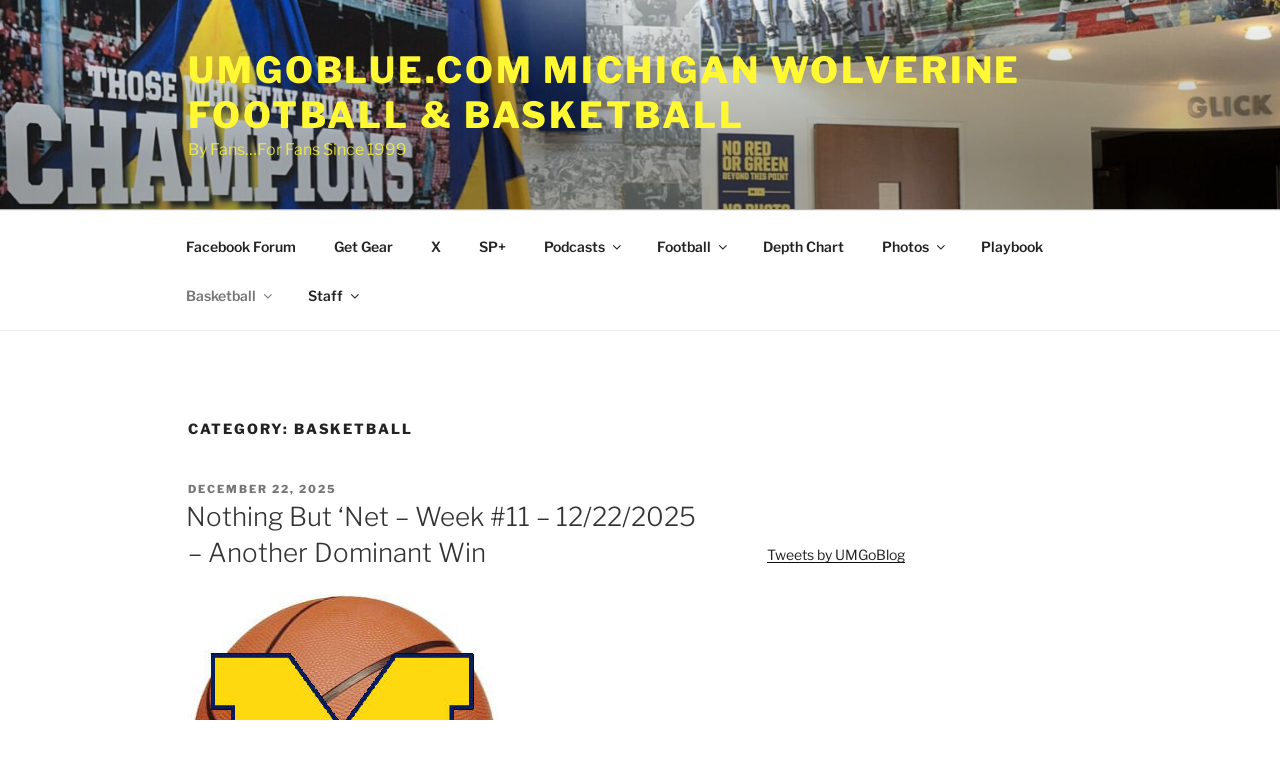

--- FILE ---
content_type: text/html; charset=UTF-8
request_url: https://umgoblue.com/category/basketball/page/2/
body_size: 42651
content:
<!DOCTYPE html>
<html lang="en-US" class="no-js no-svg">
<head>
<meta charset="UTF-8">
<meta name="viewport" content="width=device-width, initial-scale=1.0">
<link rel="profile" href="https://gmpg.org/xfn/11">

<script>
(function(html){html.className = html.className.replace(/\bno-js\b/,'js')})(document.documentElement);
//# sourceURL=twentyseventeen_javascript_detection
</script>
<meta name='robots' content='index, follow, max-image-preview:large, max-snippet:-1, max-video-preview:-1' />

	<!-- This site is optimized with the Yoast SEO plugin v26.5 - https://yoast.com/wordpress/plugins/seo/ -->
	<title>Basketball Archives - Page 2 of 83 - UMGOBLUE.COM Michigan Wolverine Football &amp; Basketball</title>
	<link rel="canonical" href="https://umgoblue.com/category/basketball/page/2/" />
	<link rel="prev" href="https://umgoblue.com/category/basketball/" />
	<link rel="next" href="https://umgoblue.com/category/basketball/page/3/" />
	<meta property="og:locale" content="en_US" />
	<meta property="og:type" content="article" />
	<meta property="og:title" content="Basketball Archives - Page 2 of 83 - UMGOBLUE.COM Michigan Wolverine Football &amp; Basketball" />
	<meta property="og:url" content="https://umgoblue.com/category/basketball/" />
	<meta property="og:site_name" content="UMGOBLUE.COM Michigan Wolverine Football &amp; Basketball" />
	<meta name="twitter:card" content="summary_large_image" />
	<meta name="twitter:site" content="@UMGoBlog" />
	<script type="application/ld+json" class="yoast-schema-graph">{"@context":"https://schema.org","@graph":[{"@type":"CollectionPage","@id":"https://umgoblue.com/category/basketball/","url":"https://umgoblue.com/category/basketball/page/2/","name":"Basketball Archives - Page 2 of 83 - UMGOBLUE.COM Michigan Wolverine Football &amp; Basketball","isPartOf":{"@id":"https://umgoblue.com/#website"},"primaryImageOfPage":{"@id":"https://umgoblue.com/category/basketball/page/2/#primaryimage"},"image":{"@id":"https://umgoblue.com/category/basketball/page/2/#primaryimage"},"thumbnailUrl":"https://umgoblue.com/wp-content/uploads/2017/03/mhoops_logo_big.jpg","breadcrumb":{"@id":"https://umgoblue.com/category/basketball/page/2/#breadcrumb"},"inLanguage":"en-US"},{"@type":"ImageObject","inLanguage":"en-US","@id":"https://umgoblue.com/category/basketball/page/2/#primaryimage","url":"https://umgoblue.com/wp-content/uploads/2017/03/mhoops_logo_big.jpg","contentUrl":"https://umgoblue.com/wp-content/uploads/2017/03/mhoops_logo_big.jpg","width":311,"height":311},{"@type":"BreadcrumbList","@id":"https://umgoblue.com/category/basketball/page/2/#breadcrumb","itemListElement":[{"@type":"ListItem","position":1,"name":"YourSitename","item":"https://umgoblue.com/"},{"@type":"ListItem","position":2,"name":"Basketball"}]},{"@type":"WebSite","@id":"https://umgoblue.com/#website","url":"https://umgoblue.com/","name":"UMGOBLUE.COM Michigan Wolverine Football &amp; Basketball","description":"By Fans...For Fans Since 1999","publisher":{"@id":"https://umgoblue.com/#organization"},"potentialAction":[{"@type":"SearchAction","target":{"@type":"EntryPoint","urlTemplate":"https://umgoblue.com/?s={search_term_string}"},"query-input":{"@type":"PropertyValueSpecification","valueRequired":true,"valueName":"search_term_string"}}],"inLanguage":"en-US"},{"@type":"Organization","@id":"https://umgoblue.com/#organization","name":"UMGoBlue.COM Michigan Wolverines Football and Basketball","url":"https://umgoblue.com/","logo":{"@type":"ImageObject","inLanguage":"en-US","@id":"https://umgoblue.com/#/schema/logo/image/","url":"https://umgoblue.com/wp-content/uploads/2015/08/forum_header_2015.png","contentUrl":"https://umgoblue.com/wp-content/uploads/2015/08/forum_header_2015.png","width":239,"height":89,"caption":"UMGoBlue.COM Michigan Wolverines Football and Basketball"},"image":{"@id":"https://umgoblue.com/#/schema/logo/image/"},"sameAs":["https://www.facebook.com/pages/UMGoBlueCOM/86457570858","https://x.com/UMGoBlog"]}]}</script>
	<!-- / Yoast SEO plugin. -->


<link rel="alternate" type="application/rss+xml" title="UMGOBLUE.COM Michigan Wolverine Football &amp; Basketball &raquo; Feed" href="https://umgoblue.com/feed/" />
<link rel="alternate" type="application/rss+xml" title="UMGOBLUE.COM Michigan Wolverine Football &amp; Basketball &raquo; Comments Feed" href="https://umgoblue.com/comments/feed/" />
<link rel="alternate" type="application/rss+xml" title="UMGOBLUE.COM Michigan Wolverine Football &amp; Basketball &raquo; Basketball Category Feed" href="https://umgoblue.com/category/basketball/feed/" />
		<!-- This site uses the Google Analytics by MonsterInsights plugin v9.11.1 - Using Analytics tracking - https://www.monsterinsights.com/ -->
							<script src="//www.googletagmanager.com/gtag/js?id=G-SQKXTL69FK"  data-cfasync="false" data-wpfc-render="false" async></script>
			<script data-cfasync="false" data-wpfc-render="false">
				var mi_version = '9.11.1';
				var mi_track_user = true;
				var mi_no_track_reason = '';
								var MonsterInsightsDefaultLocations = {"page_location":"https:\/\/umgoblue.com\/category\/basketball\/page\/2\/"};
								if ( typeof MonsterInsightsPrivacyGuardFilter === 'function' ) {
					var MonsterInsightsLocations = (typeof MonsterInsightsExcludeQuery === 'object') ? MonsterInsightsPrivacyGuardFilter( MonsterInsightsExcludeQuery ) : MonsterInsightsPrivacyGuardFilter( MonsterInsightsDefaultLocations );
				} else {
					var MonsterInsightsLocations = (typeof MonsterInsightsExcludeQuery === 'object') ? MonsterInsightsExcludeQuery : MonsterInsightsDefaultLocations;
				}

								var disableStrs = [
										'ga-disable-G-SQKXTL69FK',
									];

				/* Function to detect opted out users */
				function __gtagTrackerIsOptedOut() {
					for (var index = 0; index < disableStrs.length; index++) {
						if (document.cookie.indexOf(disableStrs[index] + '=true') > -1) {
							return true;
						}
					}

					return false;
				}

				/* Disable tracking if the opt-out cookie exists. */
				if (__gtagTrackerIsOptedOut()) {
					for (var index = 0; index < disableStrs.length; index++) {
						window[disableStrs[index]] = true;
					}
				}

				/* Opt-out function */
				function __gtagTrackerOptout() {
					for (var index = 0; index < disableStrs.length; index++) {
						document.cookie = disableStrs[index] + '=true; expires=Thu, 31 Dec 2099 23:59:59 UTC; path=/';
						window[disableStrs[index]] = true;
					}
				}

				if ('undefined' === typeof gaOptout) {
					function gaOptout() {
						__gtagTrackerOptout();
					}
				}
								window.dataLayer = window.dataLayer || [];

				window.MonsterInsightsDualTracker = {
					helpers: {},
					trackers: {},
				};
				if (mi_track_user) {
					function __gtagDataLayer() {
						dataLayer.push(arguments);
					}

					function __gtagTracker(type, name, parameters) {
						if (!parameters) {
							parameters = {};
						}

						if (parameters.send_to) {
							__gtagDataLayer.apply(null, arguments);
							return;
						}

						if (type === 'event') {
														parameters.send_to = monsterinsights_frontend.v4_id;
							var hookName = name;
							if (typeof parameters['event_category'] !== 'undefined') {
								hookName = parameters['event_category'] + ':' + name;
							}

							if (typeof MonsterInsightsDualTracker.trackers[hookName] !== 'undefined') {
								MonsterInsightsDualTracker.trackers[hookName](parameters);
							} else {
								__gtagDataLayer('event', name, parameters);
							}
							
						} else {
							__gtagDataLayer.apply(null, arguments);
						}
					}

					__gtagTracker('js', new Date());
					__gtagTracker('set', {
						'developer_id.dZGIzZG': true,
											});
					if ( MonsterInsightsLocations.page_location ) {
						__gtagTracker('set', MonsterInsightsLocations);
					}
										__gtagTracker('config', 'G-SQKXTL69FK', {"forceSSL":"true","link_attribution":"true"} );
										window.gtag = __gtagTracker;										(function () {
						/* https://developers.google.com/analytics/devguides/collection/analyticsjs/ */
						/* ga and __gaTracker compatibility shim. */
						var noopfn = function () {
							return null;
						};
						var newtracker = function () {
							return new Tracker();
						};
						var Tracker = function () {
							return null;
						};
						var p = Tracker.prototype;
						p.get = noopfn;
						p.set = noopfn;
						p.send = function () {
							var args = Array.prototype.slice.call(arguments);
							args.unshift('send');
							__gaTracker.apply(null, args);
						};
						var __gaTracker = function () {
							var len = arguments.length;
							if (len === 0) {
								return;
							}
							var f = arguments[len - 1];
							if (typeof f !== 'object' || f === null || typeof f.hitCallback !== 'function') {
								if ('send' === arguments[0]) {
									var hitConverted, hitObject = false, action;
									if ('event' === arguments[1]) {
										if ('undefined' !== typeof arguments[3]) {
											hitObject = {
												'eventAction': arguments[3],
												'eventCategory': arguments[2],
												'eventLabel': arguments[4],
												'value': arguments[5] ? arguments[5] : 1,
											}
										}
									}
									if ('pageview' === arguments[1]) {
										if ('undefined' !== typeof arguments[2]) {
											hitObject = {
												'eventAction': 'page_view',
												'page_path': arguments[2],
											}
										}
									}
									if (typeof arguments[2] === 'object') {
										hitObject = arguments[2];
									}
									if (typeof arguments[5] === 'object') {
										Object.assign(hitObject, arguments[5]);
									}
									if ('undefined' !== typeof arguments[1].hitType) {
										hitObject = arguments[1];
										if ('pageview' === hitObject.hitType) {
											hitObject.eventAction = 'page_view';
										}
									}
									if (hitObject) {
										action = 'timing' === arguments[1].hitType ? 'timing_complete' : hitObject.eventAction;
										hitConverted = mapArgs(hitObject);
										__gtagTracker('event', action, hitConverted);
									}
								}
								return;
							}

							function mapArgs(args) {
								var arg, hit = {};
								var gaMap = {
									'eventCategory': 'event_category',
									'eventAction': 'event_action',
									'eventLabel': 'event_label',
									'eventValue': 'event_value',
									'nonInteraction': 'non_interaction',
									'timingCategory': 'event_category',
									'timingVar': 'name',
									'timingValue': 'value',
									'timingLabel': 'event_label',
									'page': 'page_path',
									'location': 'page_location',
									'title': 'page_title',
									'referrer' : 'page_referrer',
								};
								for (arg in args) {
																		if (!(!args.hasOwnProperty(arg) || !gaMap.hasOwnProperty(arg))) {
										hit[gaMap[arg]] = args[arg];
									} else {
										hit[arg] = args[arg];
									}
								}
								return hit;
							}

							try {
								f.hitCallback();
							} catch (ex) {
							}
						};
						__gaTracker.create = newtracker;
						__gaTracker.getByName = newtracker;
						__gaTracker.getAll = function () {
							return [];
						};
						__gaTracker.remove = noopfn;
						__gaTracker.loaded = true;
						window['__gaTracker'] = __gaTracker;
					})();
									} else {
										console.log("");
					(function () {
						function __gtagTracker() {
							return null;
						}

						window['__gtagTracker'] = __gtagTracker;
						window['gtag'] = __gtagTracker;
					})();
									}
			</script>
							<!-- / Google Analytics by MonsterInsights -->
		<style id='wp-img-auto-sizes-contain-inline-css'>
img:is([sizes=auto i],[sizes^="auto," i]){contain-intrinsic-size:3000px 1500px}
/*# sourceURL=wp-img-auto-sizes-contain-inline-css */
</style>
<link rel='stylesheet' id='nggic-style-css' href='https://umgoblue.com/wp-content/plugins/ngg-image-chooser-block/style.css?ver=1711856873' media='all' />
<style id='wp-emoji-styles-inline-css'>

	img.wp-smiley, img.emoji {
		display: inline !important;
		border: none !important;
		box-shadow: none !important;
		height: 1em !important;
		width: 1em !important;
		margin: 0 0.07em !important;
		vertical-align: -0.1em !important;
		background: none !important;
		padding: 0 !important;
	}
/*# sourceURL=wp-emoji-styles-inline-css */
</style>
<style id='wp-block-library-inline-css'>
:root{--wp-block-synced-color:#7a00df;--wp-block-synced-color--rgb:122,0,223;--wp-bound-block-color:var(--wp-block-synced-color);--wp-editor-canvas-background:#ddd;--wp-admin-theme-color:#007cba;--wp-admin-theme-color--rgb:0,124,186;--wp-admin-theme-color-darker-10:#006ba1;--wp-admin-theme-color-darker-10--rgb:0,107,160.5;--wp-admin-theme-color-darker-20:#005a87;--wp-admin-theme-color-darker-20--rgb:0,90,135;--wp-admin-border-width-focus:2px}@media (min-resolution:192dpi){:root{--wp-admin-border-width-focus:1.5px}}.wp-element-button{cursor:pointer}:root .has-very-light-gray-background-color{background-color:#eee}:root .has-very-dark-gray-background-color{background-color:#313131}:root .has-very-light-gray-color{color:#eee}:root .has-very-dark-gray-color{color:#313131}:root .has-vivid-green-cyan-to-vivid-cyan-blue-gradient-background{background:linear-gradient(135deg,#00d084,#0693e3)}:root .has-purple-crush-gradient-background{background:linear-gradient(135deg,#34e2e4,#4721fb 50%,#ab1dfe)}:root .has-hazy-dawn-gradient-background{background:linear-gradient(135deg,#faaca8,#dad0ec)}:root .has-subdued-olive-gradient-background{background:linear-gradient(135deg,#fafae1,#67a671)}:root .has-atomic-cream-gradient-background{background:linear-gradient(135deg,#fdd79a,#004a59)}:root .has-nightshade-gradient-background{background:linear-gradient(135deg,#330968,#31cdcf)}:root .has-midnight-gradient-background{background:linear-gradient(135deg,#020381,#2874fc)}:root{--wp--preset--font-size--normal:16px;--wp--preset--font-size--huge:42px}.has-regular-font-size{font-size:1em}.has-larger-font-size{font-size:2.625em}.has-normal-font-size{font-size:var(--wp--preset--font-size--normal)}.has-huge-font-size{font-size:var(--wp--preset--font-size--huge)}.has-text-align-center{text-align:center}.has-text-align-left{text-align:left}.has-text-align-right{text-align:right}.has-fit-text{white-space:nowrap!important}#end-resizable-editor-section{display:none}.aligncenter{clear:both}.items-justified-left{justify-content:flex-start}.items-justified-center{justify-content:center}.items-justified-right{justify-content:flex-end}.items-justified-space-between{justify-content:space-between}.screen-reader-text{border:0;clip-path:inset(50%);height:1px;margin:-1px;overflow:hidden;padding:0;position:absolute;width:1px;word-wrap:normal!important}.screen-reader-text:focus{background-color:#ddd;clip-path:none;color:#444;display:block;font-size:1em;height:auto;left:5px;line-height:normal;padding:15px 23px 14px;text-decoration:none;top:5px;width:auto;z-index:100000}html :where(.has-border-color){border-style:solid}html :where([style*=border-top-color]){border-top-style:solid}html :where([style*=border-right-color]){border-right-style:solid}html :where([style*=border-bottom-color]){border-bottom-style:solid}html :where([style*=border-left-color]){border-left-style:solid}html :where([style*=border-width]){border-style:solid}html :where([style*=border-top-width]){border-top-style:solid}html :where([style*=border-right-width]){border-right-style:solid}html :where([style*=border-bottom-width]){border-bottom-style:solid}html :where([style*=border-left-width]){border-left-style:solid}html :where(img[class*=wp-image-]){height:auto;max-width:100%}:where(figure){margin:0 0 1em}html :where(.is-position-sticky){--wp-admin--admin-bar--position-offset:var(--wp-admin--admin-bar--height,0px)}@media screen and (max-width:600px){html :where(.is-position-sticky){--wp-admin--admin-bar--position-offset:0px}}

/*# sourceURL=wp-block-library-inline-css */
</style><style id='wp-block-list-inline-css'>
ol,ul{box-sizing:border-box}:root :where(.wp-block-list.has-background){padding:1.25em 2.375em}
/*# sourceURL=https://umgoblue.com/wp-includes/blocks/list/style.min.css */
</style>
<style id='wp-block-paragraph-inline-css'>
.is-small-text{font-size:.875em}.is-regular-text{font-size:1em}.is-large-text{font-size:2.25em}.is-larger-text{font-size:3em}.has-drop-cap:not(:focus):first-letter{float:left;font-size:8.4em;font-style:normal;font-weight:100;line-height:.68;margin:.05em .1em 0 0;text-transform:uppercase}body.rtl .has-drop-cap:not(:focus):first-letter{float:none;margin-left:.1em}p.has-drop-cap.has-background{overflow:hidden}:root :where(p.has-background){padding:1.25em 2.375em}:where(p.has-text-color:not(.has-link-color)) a{color:inherit}p.has-text-align-left[style*="writing-mode:vertical-lr"],p.has-text-align-right[style*="writing-mode:vertical-rl"]{rotate:180deg}
/*# sourceURL=https://umgoblue.com/wp-includes/blocks/paragraph/style.min.css */
</style>
<style id='global-styles-inline-css'>
:root{--wp--preset--aspect-ratio--square: 1;--wp--preset--aspect-ratio--4-3: 4/3;--wp--preset--aspect-ratio--3-4: 3/4;--wp--preset--aspect-ratio--3-2: 3/2;--wp--preset--aspect-ratio--2-3: 2/3;--wp--preset--aspect-ratio--16-9: 16/9;--wp--preset--aspect-ratio--9-16: 9/16;--wp--preset--color--black: #000000;--wp--preset--color--cyan-bluish-gray: #abb8c3;--wp--preset--color--white: #ffffff;--wp--preset--color--pale-pink: #f78da7;--wp--preset--color--vivid-red: #cf2e2e;--wp--preset--color--luminous-vivid-orange: #ff6900;--wp--preset--color--luminous-vivid-amber: #fcb900;--wp--preset--color--light-green-cyan: #7bdcb5;--wp--preset--color--vivid-green-cyan: #00d084;--wp--preset--color--pale-cyan-blue: #8ed1fc;--wp--preset--color--vivid-cyan-blue: #0693e3;--wp--preset--color--vivid-purple: #9b51e0;--wp--preset--gradient--vivid-cyan-blue-to-vivid-purple: linear-gradient(135deg,rgb(6,147,227) 0%,rgb(155,81,224) 100%);--wp--preset--gradient--light-green-cyan-to-vivid-green-cyan: linear-gradient(135deg,rgb(122,220,180) 0%,rgb(0,208,130) 100%);--wp--preset--gradient--luminous-vivid-amber-to-luminous-vivid-orange: linear-gradient(135deg,rgb(252,185,0) 0%,rgb(255,105,0) 100%);--wp--preset--gradient--luminous-vivid-orange-to-vivid-red: linear-gradient(135deg,rgb(255,105,0) 0%,rgb(207,46,46) 100%);--wp--preset--gradient--very-light-gray-to-cyan-bluish-gray: linear-gradient(135deg,rgb(238,238,238) 0%,rgb(169,184,195) 100%);--wp--preset--gradient--cool-to-warm-spectrum: linear-gradient(135deg,rgb(74,234,220) 0%,rgb(151,120,209) 20%,rgb(207,42,186) 40%,rgb(238,44,130) 60%,rgb(251,105,98) 80%,rgb(254,248,76) 100%);--wp--preset--gradient--blush-light-purple: linear-gradient(135deg,rgb(255,206,236) 0%,rgb(152,150,240) 100%);--wp--preset--gradient--blush-bordeaux: linear-gradient(135deg,rgb(254,205,165) 0%,rgb(254,45,45) 50%,rgb(107,0,62) 100%);--wp--preset--gradient--luminous-dusk: linear-gradient(135deg,rgb(255,203,112) 0%,rgb(199,81,192) 50%,rgb(65,88,208) 100%);--wp--preset--gradient--pale-ocean: linear-gradient(135deg,rgb(255,245,203) 0%,rgb(182,227,212) 50%,rgb(51,167,181) 100%);--wp--preset--gradient--electric-grass: linear-gradient(135deg,rgb(202,248,128) 0%,rgb(113,206,126) 100%);--wp--preset--gradient--midnight: linear-gradient(135deg,rgb(2,3,129) 0%,rgb(40,116,252) 100%);--wp--preset--font-size--small: 13px;--wp--preset--font-size--medium: 20px;--wp--preset--font-size--large: 36px;--wp--preset--font-size--x-large: 42px;--wp--preset--spacing--20: 0.44rem;--wp--preset--spacing--30: 0.67rem;--wp--preset--spacing--40: 1rem;--wp--preset--spacing--50: 1.5rem;--wp--preset--spacing--60: 2.25rem;--wp--preset--spacing--70: 3.38rem;--wp--preset--spacing--80: 5.06rem;--wp--preset--shadow--natural: 6px 6px 9px rgba(0, 0, 0, 0.2);--wp--preset--shadow--deep: 12px 12px 50px rgba(0, 0, 0, 0.4);--wp--preset--shadow--sharp: 6px 6px 0px rgba(0, 0, 0, 0.2);--wp--preset--shadow--outlined: 6px 6px 0px -3px rgb(255, 255, 255), 6px 6px rgb(0, 0, 0);--wp--preset--shadow--crisp: 6px 6px 0px rgb(0, 0, 0);}:where(.is-layout-flex){gap: 0.5em;}:where(.is-layout-grid){gap: 0.5em;}body .is-layout-flex{display: flex;}.is-layout-flex{flex-wrap: wrap;align-items: center;}.is-layout-flex > :is(*, div){margin: 0;}body .is-layout-grid{display: grid;}.is-layout-grid > :is(*, div){margin: 0;}:where(.wp-block-columns.is-layout-flex){gap: 2em;}:where(.wp-block-columns.is-layout-grid){gap: 2em;}:where(.wp-block-post-template.is-layout-flex){gap: 1.25em;}:where(.wp-block-post-template.is-layout-grid){gap: 1.25em;}.has-black-color{color: var(--wp--preset--color--black) !important;}.has-cyan-bluish-gray-color{color: var(--wp--preset--color--cyan-bluish-gray) !important;}.has-white-color{color: var(--wp--preset--color--white) !important;}.has-pale-pink-color{color: var(--wp--preset--color--pale-pink) !important;}.has-vivid-red-color{color: var(--wp--preset--color--vivid-red) !important;}.has-luminous-vivid-orange-color{color: var(--wp--preset--color--luminous-vivid-orange) !important;}.has-luminous-vivid-amber-color{color: var(--wp--preset--color--luminous-vivid-amber) !important;}.has-light-green-cyan-color{color: var(--wp--preset--color--light-green-cyan) !important;}.has-vivid-green-cyan-color{color: var(--wp--preset--color--vivid-green-cyan) !important;}.has-pale-cyan-blue-color{color: var(--wp--preset--color--pale-cyan-blue) !important;}.has-vivid-cyan-blue-color{color: var(--wp--preset--color--vivid-cyan-blue) !important;}.has-vivid-purple-color{color: var(--wp--preset--color--vivid-purple) !important;}.has-black-background-color{background-color: var(--wp--preset--color--black) !important;}.has-cyan-bluish-gray-background-color{background-color: var(--wp--preset--color--cyan-bluish-gray) !important;}.has-white-background-color{background-color: var(--wp--preset--color--white) !important;}.has-pale-pink-background-color{background-color: var(--wp--preset--color--pale-pink) !important;}.has-vivid-red-background-color{background-color: var(--wp--preset--color--vivid-red) !important;}.has-luminous-vivid-orange-background-color{background-color: var(--wp--preset--color--luminous-vivid-orange) !important;}.has-luminous-vivid-amber-background-color{background-color: var(--wp--preset--color--luminous-vivid-amber) !important;}.has-light-green-cyan-background-color{background-color: var(--wp--preset--color--light-green-cyan) !important;}.has-vivid-green-cyan-background-color{background-color: var(--wp--preset--color--vivid-green-cyan) !important;}.has-pale-cyan-blue-background-color{background-color: var(--wp--preset--color--pale-cyan-blue) !important;}.has-vivid-cyan-blue-background-color{background-color: var(--wp--preset--color--vivid-cyan-blue) !important;}.has-vivid-purple-background-color{background-color: var(--wp--preset--color--vivid-purple) !important;}.has-black-border-color{border-color: var(--wp--preset--color--black) !important;}.has-cyan-bluish-gray-border-color{border-color: var(--wp--preset--color--cyan-bluish-gray) !important;}.has-white-border-color{border-color: var(--wp--preset--color--white) !important;}.has-pale-pink-border-color{border-color: var(--wp--preset--color--pale-pink) !important;}.has-vivid-red-border-color{border-color: var(--wp--preset--color--vivid-red) !important;}.has-luminous-vivid-orange-border-color{border-color: var(--wp--preset--color--luminous-vivid-orange) !important;}.has-luminous-vivid-amber-border-color{border-color: var(--wp--preset--color--luminous-vivid-amber) !important;}.has-light-green-cyan-border-color{border-color: var(--wp--preset--color--light-green-cyan) !important;}.has-vivid-green-cyan-border-color{border-color: var(--wp--preset--color--vivid-green-cyan) !important;}.has-pale-cyan-blue-border-color{border-color: var(--wp--preset--color--pale-cyan-blue) !important;}.has-vivid-cyan-blue-border-color{border-color: var(--wp--preset--color--vivid-cyan-blue) !important;}.has-vivid-purple-border-color{border-color: var(--wp--preset--color--vivid-purple) !important;}.has-vivid-cyan-blue-to-vivid-purple-gradient-background{background: var(--wp--preset--gradient--vivid-cyan-blue-to-vivid-purple) !important;}.has-light-green-cyan-to-vivid-green-cyan-gradient-background{background: var(--wp--preset--gradient--light-green-cyan-to-vivid-green-cyan) !important;}.has-luminous-vivid-amber-to-luminous-vivid-orange-gradient-background{background: var(--wp--preset--gradient--luminous-vivid-amber-to-luminous-vivid-orange) !important;}.has-luminous-vivid-orange-to-vivid-red-gradient-background{background: var(--wp--preset--gradient--luminous-vivid-orange-to-vivid-red) !important;}.has-very-light-gray-to-cyan-bluish-gray-gradient-background{background: var(--wp--preset--gradient--very-light-gray-to-cyan-bluish-gray) !important;}.has-cool-to-warm-spectrum-gradient-background{background: var(--wp--preset--gradient--cool-to-warm-spectrum) !important;}.has-blush-light-purple-gradient-background{background: var(--wp--preset--gradient--blush-light-purple) !important;}.has-blush-bordeaux-gradient-background{background: var(--wp--preset--gradient--blush-bordeaux) !important;}.has-luminous-dusk-gradient-background{background: var(--wp--preset--gradient--luminous-dusk) !important;}.has-pale-ocean-gradient-background{background: var(--wp--preset--gradient--pale-ocean) !important;}.has-electric-grass-gradient-background{background: var(--wp--preset--gradient--electric-grass) !important;}.has-midnight-gradient-background{background: var(--wp--preset--gradient--midnight) !important;}.has-small-font-size{font-size: var(--wp--preset--font-size--small) !important;}.has-medium-font-size{font-size: var(--wp--preset--font-size--medium) !important;}.has-large-font-size{font-size: var(--wp--preset--font-size--large) !important;}.has-x-large-font-size{font-size: var(--wp--preset--font-size--x-large) !important;}
/*# sourceURL=global-styles-inline-css */
</style>

<style id='classic-theme-styles-inline-css'>
/*! This file is auto-generated */
.wp-block-button__link{color:#fff;background-color:#32373c;border-radius:9999px;box-shadow:none;text-decoration:none;padding:calc(.667em + 2px) calc(1.333em + 2px);font-size:1.125em}.wp-block-file__button{background:#32373c;color:#fff;text-decoration:none}
/*# sourceURL=/wp-includes/css/classic-themes.min.css */
</style>
<link rel='stylesheet' id='photocrati-image_protection-css-css' href='https://umgoblue.com/wp-content/plugins/nextgen-gallery-plus/static/Display/ImageProtection/style.css?ver=2.2.0' media='all' />
<link rel='stylesheet' id='twentyseventeen-fonts-css' href='https://umgoblue.com/wp-content/themes/twentyseventeen/assets/fonts/font-libre-franklin.css?ver=20230328' media='all' />
<link rel='stylesheet' id='twentyseventeen-style-css' href='https://umgoblue.com/wp-content/themes/twentyseventeen/style.css?ver=20251202' media='all' />
<link rel='stylesheet' id='twentyseventeen-block-style-css' href='https://umgoblue.com/wp-content/themes/twentyseventeen/assets/css/blocks.css?ver=20240729' media='all' />
<script src="https://umgoblue.com/wp-content/plugins/google-analytics-premium/assets/js/frontend-gtag.min.js?ver=9.11.1" id="monsterinsights-frontend-script-js" async data-wp-strategy="async"></script>
<script data-cfasync="false" data-wpfc-render="false" id='monsterinsights-frontend-script-js-extra'>var monsterinsights_frontend = {"js_events_tracking":"true","download_extensions":"doc,pdf,ppt,zip,xls,docx,pptx,xlsx","inbound_paths":"[]","home_url":"https:\/\/umgoblue.com","hash_tracking":"false","v4_id":"G-SQKXTL69FK"};</script>
<script src="https://umgoblue.com/wp-includes/js/jquery/jquery.min.js?ver=3.7.1" id="jquery-core-js"></script>
<script src="https://umgoblue.com/wp-includes/js/jquery/jquery-migrate.min.js?ver=3.4.1" id="jquery-migrate-js"></script>
<script src="https://umgoblue.com/wp-content/plugins/nextgen-gallery-plus/static/Display/ImageProtection/pressure.js?ver=2.0.1" id="pressure-js"></script>
<script id="photocrati-image_protection-js-js-extra">
var photocrati_image_protection_global = {"enabled":"0"};
//# sourceURL=photocrati-image_protection-js-js-extra
</script>
<script src="https://umgoblue.com/wp-content/plugins/nextgen-gallery-plus/static/Display/ImageProtection/main.js?ver=2.2.0" id="photocrati-image_protection-js-js"></script>
<script id="twentyseventeen-global-js-extra">
var twentyseventeenScreenReaderText = {"quote":"\u003Csvg class=\"icon icon-quote-right\" aria-hidden=\"true\" role=\"img\"\u003E \u003Cuse href=\"#icon-quote-right\" xlink:href=\"#icon-quote-right\"\u003E\u003C/use\u003E \u003C/svg\u003E","expand":"Expand child menu","collapse":"Collapse child menu","icon":"\u003Csvg class=\"icon icon-angle-down\" aria-hidden=\"true\" role=\"img\"\u003E \u003Cuse href=\"#icon-angle-down\" xlink:href=\"#icon-angle-down\"\u003E\u003C/use\u003E \u003Cspan class=\"svg-fallback icon-angle-down\"\u003E\u003C/span\u003E\u003C/svg\u003E"};
//# sourceURL=twentyseventeen-global-js-extra
</script>
<script src="https://umgoblue.com/wp-content/themes/twentyseventeen/assets/js/global.js?ver=20211130" id="twentyseventeen-global-js" defer data-wp-strategy="defer"></script>
<script src="https://umgoblue.com/wp-content/themes/twentyseventeen/assets/js/navigation.js?ver=20210122" id="twentyseventeen-navigation-js" defer data-wp-strategy="defer"></script>
<script id="pushengage-sdk-init-js-after">
(function(w, d) {
				w.PushEngage = w.PushEngage || [];
				w._peq = w._peq || [];
				PushEngage.push(['init', {
					appId: 'e57a99e2-8a39-4a2f-ad54-6e22e5bfd694'
				}]);
				var e = d.createElement('script');
				e.src = 'https://clientcdn.pushengage.com/sdks/pushengage-web-sdk.js';
				e.async = true;
				e.type = 'text/javascript';
				d.head.appendChild(e);
			  })(window, document);
//# sourceURL=pushengage-sdk-init-js-after
</script>
<link rel="https://api.w.org/" href="https://umgoblue.com/wp-json/" /><link rel="alternate" title="JSON" type="application/json" href="https://umgoblue.com/wp-json/wp/v2/categories/24" /><link rel="EditURI" type="application/rsd+xml" title="RSD" href="https://umgoblue.com/xmlrpc.php?rsd" />
<meta name="generator" content="WordPress 6.9" />
		<style id="twentyseventeen-custom-header-styles" type="text/css">
				.site-title a,
		.colors-dark .site-title a,
		.colors-custom .site-title a,
		body.has-header-image .site-title a,
		body.has-header-video .site-title a,
		body.has-header-image.colors-dark .site-title a,
		body.has-header-video.colors-dark .site-title a,
		body.has-header-image.colors-custom .site-title a,
		body.has-header-video.colors-custom .site-title a,
		.site-description,
		.colors-dark .site-description,
		.colors-custom .site-description,
		body.has-header-image .site-description,
		body.has-header-video .site-description,
		body.has-header-image.colors-dark .site-description,
		body.has-header-video.colors-dark .site-description,
		body.has-header-image.colors-custom .site-description,
		body.has-header-video.colors-custom .site-description {
			color: #fff833;
		}
		</style>
		<link rel="icon" href="https://umgoblue.com/wp-content/uploads/2022/11/cropped-2022-Logo_3-32x32.jpg" sizes="32x32" />
<link rel="icon" href="https://umgoblue.com/wp-content/uploads/2022/11/cropped-2022-Logo_3-192x192.jpg" sizes="192x192" />
<link rel="apple-touch-icon" href="https://umgoblue.com/wp-content/uploads/2022/11/cropped-2022-Logo_3-180x180.jpg" />
<meta name="msapplication-TileImage" content="https://umgoblue.com/wp-content/uploads/2022/11/cropped-2022-Logo_3-270x270.jpg" />
</head>

<body class="archive paged category category-basketball category-24 wp-embed-responsive paged-2 category-paged-2 wp-theme-twentyseventeen group-blog hfeed has-header-image has-sidebar page-two-column colors-light">
<div id="page" class="site">
	<a class="skip-link screen-reader-text" href="#content">
		Skip to content	</a>

	<header id="masthead" class="site-header">

		<div class="custom-header">

		<div class="custom-header-media">
			<div id="wp-custom-header" class="wp-custom-header"><img src="https://umgoblue.com/wp-content/uploads/2025/11/cropped-2025Header-FlagSchem.jpg" width="2000" height="1199" alt="" srcset="https://umgoblue.com/wp-content/uploads/2025/11/cropped-2025Header-FlagSchem.jpg 2000w, https://umgoblue.com/wp-content/uploads/2025/11/cropped-2025Header-FlagSchem-300x180.jpg 300w, https://umgoblue.com/wp-content/uploads/2025/11/cropped-2025Header-FlagSchem-1024x614.jpg 1024w, https://umgoblue.com/wp-content/uploads/2025/11/cropped-2025Header-FlagSchem-768x460.jpg 768w, https://umgoblue.com/wp-content/uploads/2025/11/cropped-2025Header-FlagSchem-1536x921.jpg 1536w" sizes="(max-width: 767px) 200vw, 100vw" decoding="async" fetchpriority="high" /></div>		</div>

	<div class="site-branding">
	<div class="wrap">

		
		<div class="site-branding-text">
							<p class="site-title"><a href="https://umgoblue.com/" rel="home" >UMGOBLUE.COM Michigan Wolverine Football &amp; Basketball</a></p>
								<p class="site-description">By Fans&#8230;For Fans Since 1999</p>
					</div><!-- .site-branding-text -->

		
	</div><!-- .wrap -->
</div><!-- .site-branding -->

</div><!-- .custom-header -->

					<div class="navigation-top">
				<div class="wrap">
					<nav id="site-navigation" class="main-navigation" aria-label="Top Menu">
	<button class="menu-toggle" aria-controls="top-menu" aria-expanded="false">
		<svg class="icon icon-bars" aria-hidden="true" role="img"> <use href="#icon-bars" xlink:href="#icon-bars"></use> </svg><svg class="icon icon-close" aria-hidden="true" role="img"> <use href="#icon-close" xlink:href="#icon-close"></use> </svg>Menu	</button>

	<div class="menu-main-container"><ul id="top-menu" class="menu"><li id="menu-item-11143" class="menu-item menu-item-type-custom menu-item-object-custom menu-item-11143"><a href="https://www.facebook.com/HailMichigan">Facebook Forum</a></li>
<li id="menu-item-4650" class="menu-item menu-item-type-custom menu-item-object-custom menu-item-4650"><a href="https://fanatics.ncw6.net/c/2223549/621102/9663" title="GET GEAR NOW">Get Gear</a></li>
<li id="menu-item-48972" class="menu-item menu-item-type-custom menu-item-object-custom menu-item-48972"><a href="https://x.com/umgoblog">X</a></li>
<li id="menu-item-3247" class="menu-item menu-item-type-custom menu-item-object-custom menu-item-3247"><a href="http://umgoblue.com/index.php/category/SP/">SP+</a></li>
<li id="menu-item-3246" class="menu-item menu-item-type-custom menu-item-object-custom menu-item-has-children menu-item-3246"><a>Podcasts<svg class="icon icon-angle-down" aria-hidden="true" role="img"> <use href="#icon-angle-down" xlink:href="#icon-angle-down"></use> </svg></a>
<ul class="sub-menu">
	<li id="menu-item-27519" class="menu-item menu-item-type-custom menu-item-object-custom menu-item-27519"><a href="https://podcasts.apple.com/us/podcast/umgoblue-com-university-michigan-wolverine-football/id290631774">Listen on Apple</a></li>
	<li id="menu-item-27520" class="menu-item menu-item-type-custom menu-item-object-custom menu-item-27520"><a href="https://open.spotify.com/show/2ZuD3zkfq3PdYUSXbYwOPJ">Listen on Spotify</a></li>
	<li id="menu-item-27521" class="menu-item menu-item-type-custom menu-item-object-custom menu-item-27521"><a href="https://www.pandora.com/podcast/umgobluecom-university-of-michigan-wolverine-football-commentary/PC:24422">Listen on Pandora</a></li>
</ul>
</li>
<li id="menu-item-3241" class="menu-item menu-item-type-taxonomy menu-item-object-category menu-item-has-children menu-item-3241"><a href="https://umgoblue.com/category/football/">Football<svg class="icon icon-angle-down" aria-hidden="true" role="img"> <use href="#icon-angle-down" xlink:href="#icon-angle-down"></use> </svg></a>
<ul class="sub-menu">
	<li id="menu-item-5589" class="menu-item menu-item-type-custom menu-item-object-custom menu-item-5589"><a href="https://umgoblue.com/2023/08/2023-big-ten-football-schedule/">Football Schedule</a></li>
	<li id="menu-item-37028" class="menu-item menu-item-type-taxonomy menu-item-object-category menu-item-37028"><a href="https://umgoblue.com/category/looking-back/">Looking Back</a></li>
</ul>
</li>
<li id="menu-item-36111" class="menu-item menu-item-type-taxonomy menu-item-object-category menu-item-36111"><a href="https://umgoblue.com/category/depth-chart/">Depth Chart</a></li>
<li id="menu-item-4690" class="menu-item menu-item-type-post_type menu-item-object-page menu-item-has-children menu-item-4690"><a href="https://umgoblue.com/photos/">Photos<svg class="icon icon-angle-down" aria-hidden="true" role="img"> <use href="#icon-angle-down" xlink:href="#icon-angle-down"></use> </svg></a>
<ul class="sub-menu">
	<li id="menu-item-29110" class="menu-item menu-item-type-post_type menu-item-object-page menu-item-29110"><a href="https://umgoblue.com/photo-archive-search/">Photo Archive Search</a></li>
	<li id="menu-item-41383" class="menu-item menu-item-type-post_type menu-item-object-page menu-item-41383"><a href="https://umgoblue.com/2023-season-michigan-football-photos/">2023 Season Michigan Football Photos</a></li>
	<li id="menu-item-36116" class="menu-item menu-item-type-post_type menu-item-object-page menu-item-36116"><a href="https://umgoblue.com/2022-season-michigan-football-photos/">2022 Season Michigan Football Photos</a></li>
	<li id="menu-item-29097" class="menu-item menu-item-type-post_type menu-item-object-page menu-item-29097"><a href="https://umgoblue.com/2021-season-michigan-football-photos/">2021 Season Michigan Football Photos</a></li>
	<li id="menu-item-7993" class="menu-item menu-item-type-post_type menu-item-object-page menu-item-has-children menu-item-7993"><a href="https://umgoblue.com/photos/">Past Seasons<svg class="icon icon-angle-down" aria-hidden="true" role="img"> <use href="#icon-angle-down" xlink:href="#icon-angle-down"></use> </svg></a>
	<ul class="sub-menu">
		<li id="menu-item-24889" class="menu-item menu-item-type-post_type menu-item-object-page menu-item-24889"><a href="https://umgoblue.com/2019-season-michigan-football-photos/">2019 Season Michigan Football Photos</a></li>
		<li id="menu-item-18750" class="menu-item menu-item-type-post_type menu-item-object-page menu-item-18750"><a href="https://umgoblue.com/2018-season-michigan-football-photos/">2018 Season Michigan Football Photos</a></li>
		<li id="menu-item-17446" class="menu-item menu-item-type-post_type menu-item-object-page menu-item-17446"><a href="https://umgoblue.com/2017-michigan-football-photos/">2017 Season Michigan Football Photos</a></li>
		<li id="menu-item-14049" class="menu-item menu-item-type-post_type menu-item-object-page menu-item-14049"><a href="https://umgoblue.com/2016-michigan-football-photos/">2016 Season Michigan Football Photos</a></li>
		<li id="menu-item-29926" class="menu-item menu-item-type-post_type menu-item-object-page menu-item-29926"><a href="https://umgoblue.com/2010-season-michigan-football-photos/">2010 Season Michigan Football Photos</a></li>
		<li id="menu-item-24106" class="menu-item menu-item-type-post_type menu-item-object-page menu-item-24106"><a href="https://umgoblue.com/2004-season-michigan-football-photos/">2004 Season Michigan Football Photos</a></li>
	</ul>
</li>
</ul>
</li>
<li id="menu-item-35418" class="menu-item menu-item-type-taxonomy menu-item-object-category menu-item-35418"><a href="https://umgoblue.com/category/playbook/">Playbook</a></li>
<li id="menu-item-3242" class="menu-item menu-item-type-taxonomy menu-item-object-category current-menu-item menu-item-has-children menu-item-3242"><a href="https://umgoblue.com/category/basketball/" aria-current="page">Basketball<svg class="icon icon-angle-down" aria-hidden="true" role="img"> <use href="#icon-angle-down" xlink:href="#icon-angle-down"></use> </svg></a>
<ul class="sub-menu">
	<li id="menu-item-30537" class="menu-item menu-item-type-custom menu-item-object-custom menu-item-30537"><a href="http://montag.org/NBN/">Nothing but Net Archive</a></li>
	<li id="menu-item-7019" class="menu-item menu-item-type-post_type menu-item-object-page menu-item-7019"><a href="https://umgoblue.com/basketball-archive/">Basketball Archive</a></li>
</ul>
</li>
<li id="menu-item-3245" class="menu-item menu-item-type-post_type menu-item-object-page menu-item-has-children menu-item-3245"><a href="https://umgoblue.com/writers/">Staff<svg class="icon icon-angle-down" aria-hidden="true" role="img"> <use href="#icon-angle-down" xlink:href="#icon-angle-down"></use> </svg></a>
<ul class="sub-menu">
	<li id="menu-item-4759" class="menu-item menu-item-type-custom menu-item-object-custom menu-item-4759"><a href="http://umgoblue.com/v10/">The Past</a></li>
</ul>
</li>
</ul></div>
	</nav><!-- #site-navigation -->
				</div><!-- .wrap -->
			</div><!-- .navigation-top -->
		
	</header><!-- #masthead -->

	
	<div class="site-content-contain">
		<div id="content" class="site-content">

<div class="wrap">

			<header class="page-header">
			<h1 class="page-title">Category: <span>Basketball</span></h1>		</header><!-- .page-header -->
	
	<div id="primary" class="content-area">
		<main id="main" class="site-main">

					
<article id="post-51163" class="post-51163 post type-post status-publish format-standard has-post-thumbnail hentry category-basketball category-featured">
		<header class="entry-header">
		<div class="entry-meta"><span class="screen-reader-text">Posted on</span> <a href="https://umgoblue.com/2025/12/nothing-but-net-week-11-12-22-2025-another-dominant-win/" rel="bookmark"><time class="entry-date published" datetime="2025-12-22T10:22:42-05:00">December 22, 2025</time><time class="updated" datetime="2025-12-22T10:22:43-05:00">December 22, 2025</time></a></div><!-- .entry-meta --><h2 class="entry-title"><a href="https://umgoblue.com/2025/12/nothing-but-net-week-11-12-22-2025-another-dominant-win/" rel="bookmark">Nothing But ‘Net – Week #11 – 12/22/2025 – Another Dominant Win</a></h2>	</header><!-- .entry-header -->

			<div class="post-thumbnail">
			<a href="https://umgoblue.com/2025/12/nothing-but-net-week-11-12-22-2025-another-dominant-win/">
				<img width="311" height="311" src="https://umgoblue.com/wp-content/uploads/2017/03/mhoops_logo_big.jpg" class="attachment-twentyseventeen-featured-image size-twentyseventeen-featured-image wp-post-image" alt="" decoding="async" srcset="https://umgoblue.com/wp-content/uploads/2017/03/mhoops_logo_big.jpg 311w, https://umgoblue.com/wp-content/uploads/2017/03/mhoops_logo_big-150x150.jpg 150w, https://umgoblue.com/wp-content/uploads/2017/03/mhoops_logo_big-300x300.jpg 300w" sizes="(max-width: 767px) 89vw, (max-width: 1000px) 54vw, (max-width: 1071px) 543px, 580px" />			</a>
		</div><!-- .post-thumbnail -->
	
	<div class="entry-content">
		
<p>The (#2) University of Michigan men’s basketball team played one game this past week, and they won it.&nbsp; <a href="https://mgoblue.com/news/2025/12/21/mens-basketball-mckenney-leads-wolverines-in-holiday-hoops-double-header">On Sunday (12/21/2025), they beat La Salle 102-50</a> in Crisler Arena.&nbsp; Michigan’s record improves to 11-0 (2-0 in Big Ten).</p>



<p><strong>What Happened?</strong></p>



<p>This was a “guarantee” game, a game that Michigan was expected to win easily, and that’s exactly what they did.&nbsp; They followed their now-familiar script: get a nice lead early, expand it to a commanding lead at halftime, then keep it growing through the 2<sup>nd</sup> half.&nbsp; It was another dominant win.</p>



<p><strong>Game Flow</strong></p>



<p>The first 5 minutes of the game were sloppy and choppy.&nbsp; The lead went back and forth, and it looked like La Salle was going to be trouble.&nbsp; At the 14:47 mark, La Salle was up 10-9, and Michigan promptly turned the ball over.&nbsp; That was the high-water mark for La Salle.&nbsp; Michigan stole the ball back, and went on a nice 11-0 run.&nbsp; Suddenly, it was 20-10 with 12:22 to go.&nbsp; La Salle got back within 8 points, and then Michigan went on another 11-0 run, and that was the game.&nbsp; Michigan was up by 19 points (31-12) at the 8:33 mark, and they kept the lead in the 12-16 point range for the next 4 minutes.&nbsp; With 4:02 left in the half, Michigan was still up 17 points (44-27), when they finally got the lead over 20 points, going into halftime up by 21 points (54-33).</p>



<p>The second half was more of the same.&nbsp; Look at the final score: 102-50; La Salle didn’t even get up to Michigan’s halftime score (54).&nbsp; It took less than 5 minutes for Michigan to push their lead up to 30 points (67-37), at the 15:45 mark.&nbsp; It took another 7 minutes to get the lead up to 40 points (83-43), with 8:43 to go.&nbsp; In another 6+ minutes the lead was up to 51 points (97-46), at the 2:24 mark.&nbsp; It got as high as 56 points (102-46) with 1:28 left, before La Salle scored the last 4 points against the Scout Team to pull within 52 points at the end.</p>



<p><strong>Stats</strong></p>



<p>The <a href="https://mgoblue.com/documents/2025/12/21/20251221-bkw-la-salle.pdf">game stats</a> were impressive.&nbsp; Michigan shot well overall (34/62 = 54.8%), they shot 3-pointers very well (14/29 = 48.3%), but they didn’t shoot free throws very well (20/30 = 66.7%).&nbsp; They won the rebounding battle (40-35) and the turnover battle (10-19).&nbsp; They won this game with solid shooting and low turnovers.</p>



<p><strong>Who Started?</strong></p>



<p>The starters were <a href="https://mgoblue.com/sports/mens-basketball/roster/nimari-burnett/24574">Nimari Burnett</a>, <a href="https://mgoblue.com/sports/mens-basketball/roster/elliot-cadeau/27041">Elliot Cadeau</a>, <a href="https://mgoblue.com/sports/mens-basketball/roster/morez-johnson-jr/27050">Morez Johnson Jr.</a>, <a href="https://mgoblue.com/sports/mens-basketball/roster/yaxel-lendeborg/27051">Yaxel Lendeborg</a>, and <a href="https://mgoblue.com/sports/mens-basketball/roster/aday-mara/27049">Aday Mara</a>.</p>



<p><strong>Who Looked Good?</strong></p>



<p><a href="https://mgoblue.com/sports/mens-basketball/roster/trey-mckenney/27037">Trey McKenney</a> was the high scorer for Michigan, with 17 points, off the bench.&nbsp; He shot very well: 5/8 overall, 3/5 from deep, 4/4 from the free throw line.</p>



<p>Mara had a good game, with 14 points and 10 rebounds, for a nice double-double.&nbsp; He shot very well from the floor: 5/5 overall, but not so well from the free throw line: 4/8.&nbsp; He was credited with 2 blocked shots, but he altered at least a dozen shots and did a great job guarding the rim.</p>



<p><br />Cadeau also had 14 points, but he didn’t shoot quite as well: 4/9 overall, 3/5 from deep.</p>



<p><a href="https://mgoblue.com/sports/mens-basketball/roster/lj-cason/25714">L.J. Cason</a> was the next leading scorer, with 13 points, off the bench.&nbsp; He shot very well: 5/7 overall, 3/4 from deep.&nbsp; A couple of his 3-pointers were from beyond NBA range, and he nailed them confidently.</p>



<p>Johnson was the last Wolverine in double figures, with 10 points.&nbsp; He also shot pretty well: 4/6 overall.</p>



<p>Lendeborg only had 8 points, but he led the team in assists, with 5.</p>



<p><a href="https://mgoblue.com/sports/mens-basketball/roster/roddy-gayle-jr/25722">Roddy Gayle Jr.</a> chipped in 6 points off the bench.</p>



<p><a href="https://mgoblue.com/sports/mens-basketball/roster/will-tschetter/21867">Will Tschetter</a> chipped in 6 points off the bench.</p>



<p><strong>Who Looked Not-So-Good?</strong></p>



<p>Burnett only scored 4 points, on lousy shooting: 1/4 overall, 0/2 from deep.&nbsp; He’s a senior starter at shooting guard, but he isn’t shooting (or scoring).</p>



<p><strong>Who Else Played?</strong></p>



<p>Since the game was a blowout, the non-rotation players got to play a bit.</p>



<p><a href="https://mgoblue.com/sports/mens-basketball/roster/howard-eisley-jr/25718">Howard Eisley Jr.</a> was the “feel good” story of this game.&nbsp; He played for the last 2 minutes, and scored his first points at Michigan, with a nice 3-pointer, on his only shot attempt.&nbsp; The crowd (and the Michigan bench) went wild, and kept cheering for a good 30 seconds after the basket.&nbsp; It was fun.</p>



<p><a href="https://mgoblue.com/sports/mens-basketball/roster/oscar-goodman/27043">Oscar Goodman</a> played for almost 8 minutes, and scored 2 points on 1/1 shooting.</p>



<p><a href="https://mgoblue.com/sports/mens-basketball/roster/winters-grady/27045">Winters Grady</a> played for almost 7 minutes, and scored 5 points on 1/3 shooting (all 3-point attempts) and 2/2 free throw shooting.</p>



<p><a href="https://mgoblue.com/sports/mens-basketball/roster/malick-kordel/27052">Malick Kordel</a> played for almost 7 minutes, but missed his only shot attempt and his only free throw.</p>



<p><strong>Who Didn’t Play?</strong></p>



<p>The only scholarship player who didn’t play was <a href="https://mgoblue.com/sports/mens-basketball/roster/ricky-liburd/27032">Ricky Liburd</a>.&nbsp; It turns out that he is taking a medical redshirt year, so I won’t be mentioning him anymore.</p>



<p>The Scout Team players who didn’t play were: <a href="https://mgoblue.com/sports/mens-basketball/roster/harrison-hochberg/25723">Harrison Hochberg</a> and <a href="https://mgoblue.com/sports/mens-basketball/roster/charlie-may/26167">Charlie May</a>.</p>



<p><strong>What Does It Mean?</strong></p>



<p>This win doesn’t change anything on Michigan’s postseason resume, which is already stacked.&nbsp; It was a dominant win against a “cupcake” opponent.&nbsp; The most important thing is that Michigan is still unbeaten, which is very encouraging.&nbsp; The list of undefeated teams is down to six: Arizona, Iowa State, Miami (OH), Michigan, Nebraska, and Vanderbilt.&nbsp; Duke just dropped from the list on Saturday.</p>



<p><strong>This Week</strong></p>



<p>This week, Michigan has the week off!&nbsp; Their next game is Monday 12/29/2025, and my week range for these articles is Monday – Sunday.</p>



<p>Check back next week for midterm grades and a preview of Michigan’s next games.</p>



<p>Go Blue!</p>
	</div><!-- .entry-content -->

	
</article><!-- #post-51163 -->

<article id="post-51158" class="post-51158 post type-post status-publish format-standard has-post-thumbnail hentry category-basketball category-featured">
		<header class="entry-header">
		<div class="entry-meta"><span class="screen-reader-text">Posted on</span> <a href="https://umgoblue.com/2025/12/nothing-but-net-week-10-12-15-2025-still-unbeaten-but-not-as-dominant/" rel="bookmark"><time class="entry-date published" datetime="2025-12-15T10:46:35-05:00">December 15, 2025</time><time class="updated" datetime="2025-12-15T10:46:37-05:00">December 15, 2025</time></a></div><!-- .entry-meta --><h2 class="entry-title"><a href="https://umgoblue.com/2025/12/nothing-but-net-week-10-12-15-2025-still-unbeaten-but-not-as-dominant/" rel="bookmark">Nothing But ‘Net – Week #10 – 12/15/2025 – Still Unbeaten, But Not As Dominant</a></h2>	</header><!-- .entry-header -->

			<div class="post-thumbnail">
			<a href="https://umgoblue.com/2025/12/nothing-but-net-week-10-12-15-2025-still-unbeaten-but-not-as-dominant/">
				<img width="311" height="311" src="https://umgoblue.com/wp-content/uploads/2017/03/mhoops_logo_big.jpg" class="attachment-twentyseventeen-featured-image size-twentyseventeen-featured-image wp-post-image" alt="" decoding="async" loading="lazy" srcset="https://umgoblue.com/wp-content/uploads/2017/03/mhoops_logo_big.jpg 311w, https://umgoblue.com/wp-content/uploads/2017/03/mhoops_logo_big-150x150.jpg 150w, https://umgoblue.com/wp-content/uploads/2017/03/mhoops_logo_big-300x300.jpg 300w" sizes="(max-width: 767px) 89vw, (max-width: 1000px) 54vw, (max-width: 1071px) 543px, 580px" />			</a>
		</div><!-- .post-thumbnail -->
	
	<div class="entry-content">
		
<p>The (#2) University of Michigan men’s basketball team played two games this past week, and they won both of them.&nbsp; <a href="https://mgoblue.com/news/2025/12/9/mens-basketball-cadeau-ignites-michigan-in-triumph-over-villanova">On Tuesday (12/09/2025), they beat Villanova 89-61</a> in Crisler Arena, then <a href="https://mgoblue.com/news/2025/12/13/mens-basketball-lendeborg-leads-way-as-michigan-stays-perfect-with-win-at-maryland">on Saturday (12/13/2025), they beat Maryland 101-83</a> in College Park, MD.&nbsp; Michigan’s record improves to 10-0 (2-0 in Big Ten).</p>



<p><strong>What Happened?</strong></p>



<p>Michigan is still unbeaten, one of only seven teams left without a loss: Arizona, Duke, Iowa State, Miami (OH), Michigan, Nebraska, and Vanderbilt.&nbsp; However, after thumping six opponents in a row, Michigan looked beatable for much of the Maryland game.&nbsp; Fortunately, they came to life in the last 16 minutes, and beat Maryland by a comfortable 18 points.&nbsp; Still, after beating six opponents in a row by at least 25 points, trailing by 9 points in the 2<sup>nd</sup> half at Maryland was a little scary.&nbsp; On the other hand, this could be a good wake-up call for Michigan.</p>



<p><strong>Game Flow</strong></p>



<p>The Villanova game looked a lot like the previous five games: Michigan got an early lead, slowly built it up to a solid lead by halftime, then built it up even more in the 2<sup>nd</sup> half.&nbsp; In this case, the 2<sup>nd</sup> half wasn’t quite as dominating as some of the previous games (SDSU and Gonzaga), but it was more than enough to win comfortably.</p>



<p>Villanova actually tied the game up (3-3) and led briefly (4-3) at 18:33 mark, but once Michigan got back ahead (5-4) with 17:59 to go, they never trailed again.&nbsp; They pushed the lead up to 6 points (10-4) at the 15:50 mark, then 14 points (21-7) at the 13:40 mark, then 23 points (39-16) at the 7:58 mark.&nbsp; They managed to push the lead up to 30 points (53-23) at halftime.&nbsp; How often do you think Villanova is behind by 30 points at halftime?</p>



<p>The 2<sup>nd</sup> half was just an exercise in holding off every Villanova run.&nbsp; They let Villanova get within 28 points a couple times, but they mostly kept the lead in the 32-34 point range.&nbsp; They pushed it up to 38 points (83-47) at the 4:43 mark, then they put in the Scout Team.&nbsp; That’s the only reason Michigan didn’t score 100 points and win by at least 35 points.</p>



<p>The Maryland game was much more tense.&nbsp; The game was close for the entire 1<sup>st</sup> half, and much of the 2<sup>nd</sup> half.&nbsp; Maryland figured out the secret to getting ahead of Michigan: shoot 70% from 3-point range.&nbsp; When they finally started missing, the game slipped away from them.</p>



<p>Michigan had a couple early leads (2-0 and 5-3), but one Maryland player (Coit) was deadly from 3-point range early, and he powered Maryland to a 5 point lead (10-5) all by himself at the 16:32 mark.&nbsp; Michigan fought back, and went ahead by 5 points (17-12) at the 13:53 mark.&nbsp; The lead went back and forth, with Michigan ahead by 6 points (31-25) with 8:35 left in the half.&nbsp; Michigan fell asleep, and Maryland went on a 12-2 run, to go up by 4 points (37-33) at the 5:25 mark.&nbsp; The lead went back and forth again, and Maryland took a 5-point lead into halftime, 50-45.</p>



<p>Before we get to the 2<sup>nd</sup> half, look at that halftime score.&nbsp; It’s only the second time this season that Michigan has been behind at halftime.&nbsp; The other time was at TCU, when they were down 35-33 at halftime.&nbsp; Here are the halftime scores for the first 9 games:</p>



<p>Oakland: 69-38 (+31)</p>



<p>Wake Forest: 47-34 (+13)</p>



<p>TCU: 33-35 (-2)</p>



<p>Middle Tennessee: 36-30 (+6)</p>



<p>SDSU: 45-33 (+12)</p>



<p>Auburn: 59-31 (+28)</p>



<p>Gonzaga: 53-29 (+24)</p>



<p>Rutgers: 50-25 (+25)</p>



<p>Villanova: 53-23 (+30)</p>



<p>That’s an average halftime lead of 18.5 points.&nbsp; Michigan wasn’t used to a game being close at halftime.&nbsp; How would they respond?</p>



<p>Well, Michigan responded just fine, but not until Maryland pulled even further ahead.&nbsp; They pushed their lead to 9 points (56-47) at the 18:48 mark, and things were looking pretty gloomy for Michigan.&nbsp; That’s when Michigan finally woke up, and went on an 8-0 run to get back in the game, down just 56-55 with 17:09 to go.&nbsp; Maryland hung onto their slim lead for a couple minutes, but Michigan finally went back on top (62-60) at the 14:42 mark.&nbsp; Maryland led one more time, 63-62, 30 seconds later, and that was it.&nbsp; Michigan went ahead for good 64-63 with 13:52 left, and never trailed again.&nbsp; They pushed their lead up to 11 points (84-73) at the 8:01 mark, then 20 points (101-81) with 19 seconds left, before Maryland scored with 13 seconds left to make it an 18-point game at the end.</p>



<p><strong>Stats</strong></p>



<p>The <a href="https://mgoblue.com/documents/2025/12/10/20251209-bkm-villanova.pdf">game stats for the Villanova game</a> were pretty weak.&nbsp; Michigan didn’t shoot very well overall (33/69 = 47.8%), they didn’t shoot 3-pointers very well (9/23 = 27.3%), and they didn’t shoot free throws very well (14/25 = 56.0%).&nbsp; They did crush Villanova on the boards (53-33), and they did win the turnover battle (12-15).&nbsp; They won this game with decent shooting and dominating rebounding.</p>



<p>The <a href="https://mgoblue.com/documents/2025/12/14/20251213-bkm-maryland.pdf">game stats for the Maryland game</a> were very good.&nbsp; Michigan shot very well overall (35/58 = 60.3%), they shot 3-pointers very well (12/19 = 63.2%), and they shot free throws very well (19/22 = 86.4%).&nbsp; They lost the rebounding battle (26-29), but they won the turnover battle (9-12).&nbsp; They won this game with great shooting and low turnovers.</p>



<p><strong>Who Started?</strong></p>



<p>The starters for both games were <a href="https://mgoblue.com/sports/mens-basketball/roster/nimari-burnett/24574">Nimari Burnett</a>, <a href="https://mgoblue.com/sports/mens-basketball/roster/elliot-cadeau/27041">Elliot Cadeau</a>, <a href="https://mgoblue.com/sports/mens-basketball/roster/morez-johnson-jr/27050">Morez Johnson Jr.</a>, <a href="https://mgoblue.com/sports/mens-basketball/roster/yaxel-lendeborg/27051">Yaxel Lendeborg</a>, and <a href="https://mgoblue.com/sports/mens-basketball/roster/aday-mara/27049">Aday Mara</a>.</p>



<p><strong>Who Looked Good?</strong></p>



<p>All five starters played well in both games.</p>



<p>Cadeau was the leading scorer for Michigan in the Villanova game, with 18 points, and he scored 12 more against Maryland.&nbsp; He also had 4 and 10 assists, which gave him a double-double in the Maryland game.</p>



<p>Mara also hit double figures in both games, with 11 and 18 points.&nbsp; He also had 8 and 3 rebounds, and 2 blocked shots in each game.</p>



<p>Lendeborg was the star of the Maryland game, with a team-high 29 points.&nbsp; He sparked the rally at the start of the 2<sup>nd</sup> half that won the game.&nbsp; He shot very well: 8/11 overall, 4/5 from deep, and 9/9 from the free throw line.&nbsp; He also had 9 assists and 3 blocked shots.&nbsp; He was awesome.&nbsp; He had a good game vs. Villanova, with 9 points.</p>



<p>Johnson had two pretty good games, with 7 and 8 points.&nbsp; He had a team-high 10 rebounds vs. Villanova.</p>



<p>Burnett chipped in 5 and 9 points.</p>



<p><a href="https://mgoblue.com/sports/mens-basketball/roster/trey-mckenney/27037">Trey McKenney</a> came off the bench and had one good game (10 points vs. Villanova) and one lousy game (0 points vs. Maryland).</p>



<p><a href="https://mgoblue.com/sports/mens-basketball/roster/roddy-gayle-jr/25722">Roddy Gayle Jr.</a> had two decent games off the bench, with 9 points in each game.</p>



<p><a href="https://mgoblue.com/sports/mens-basketball/roster/lj-cason/25714">L.J. Cason</a> had two good games off the bench, with 8 and 12 points.</p>



<p><a href="https://mgoblue.com/sports/mens-basketball/roster/will-tschetter/21867">Will Tschetter</a> chipped in 7 and 4 points off the bench.</p>



<p><strong>Who Looked Not-So-Good?</strong></p>



<p>All the main rotation players looked good this week.</p>



<p><strong>Who Else Played?</strong></p>



<p>Since the Villanova game was a blowout, some of the non-mainstream players got to play in that game.</p>



<p><a href="https://mgoblue.com/sports/mens-basketball/roster/oscar-goodman/27043">Oscar Goodman</a> played for 6 minutes, but missed his only shot attempt.</p>



<p><a href="https://mgoblue.com/sports/mens-basketball/roster/winters-grady/27045">Winters Grady</a> played for 5 minutes, and was 1/2 from deep, for 3 points.</p>



<p><a href="https://mgoblue.com/sports/mens-basketball/roster/malick-kordel/27052">Malick Kordel</a> played for 5 minutes, and scored 2 more points on a nice dunk.</p>



<p><a href="https://mgoblue.com/sports/mens-basketball/roster/howard-eisley-jr/25718">Howard Eisley Jr.</a> got to play in the final minute.&nbsp; He didn’t attempt a shot.</p>



<p><strong>Who Didn’t Play?</strong></p>



<p>The only scholarship player who didn’t play was <a href="https://mgoblue.com/sports/mens-basketball/roster/ricky-liburd/27032">Ricky Liburd</a>.</p>



<p>The Scout Team players who didn’t play were: <a href="https://mgoblue.com/sports/mens-basketball/roster/harrison-hochberg/25723">Harrison Hochberg</a> and <a href="https://mgoblue.com/sports/mens-basketball/roster/charlie-may/26167">Charlie May</a>.</p>



<p><strong>What Does It Mean?</strong></p>



<p>These were both solid wins over major opponents.&nbsp; Michigan’s postseason resume is packed with good wins.&nbsp; At this point, Michigan is playing to win the Big Ten title and enter the NCAA Tournament as a #1 seed.&nbsp; The first half of the Maryland game was a little concerning, but it could be the wake-up call that Michigan needs.&nbsp; It was encouraging that Michigan shook off their sub-optimal first half and played a great second half vs. Maryland.</p>



<p><strong>This Week</strong></p>



<p>This week, Michigan only plays one game.&nbsp; On Sunday (12/21/2025, 4:00 p.m., Peacock), they play La Salle in Crisler Arena.</p>



<p><a href="https://goexplorers.com/sports/mens-basketball">La Salle</a> is currently 4-7 (0-0 in the Atlantic 10), with no impressive wins, and unimpressive losses to Hofstra, Penn, Merrimack, and Long Island University.&nbsp; They don’t have any noteworthy players, but they do have some height: a 6’10” player and a 7-footer.&nbsp; This is the kind of team that Michigan should beat by 30 points.</p>



<p>Check back next week to find out what happened and why.</p>



<p>Go Blue!</p>
	</div><!-- .entry-content -->

	
</article><!-- #post-51158 -->

<article id="post-51057" class="post-51057 post type-post status-publish format-standard has-post-thumbnail hentry category-basketball category-featured">
		<header class="entry-header">
		<div class="entry-meta"><span class="screen-reader-text">Posted on</span> <a href="https://umgoblue.com/2025/12/nothing-but-net-week-09-12-08-2025-a-flying-start-to-big-ten-play/" rel="bookmark"><time class="entry-date published" datetime="2025-12-08T10:00:00-05:00">December 8, 2025</time><time class="updated" datetime="2025-12-07T20:07:36-05:00">December 7, 2025</time></a></div><!-- .entry-meta --><h2 class="entry-title"><a href="https://umgoblue.com/2025/12/nothing-but-net-week-09-12-08-2025-a-flying-start-to-big-ten-play/" rel="bookmark">Nothing But ‘Net – Week #09 – 12/08/2025 – A Flying Start To Big Ten Play</a></h2>	</header><!-- .entry-header -->

			<div class="post-thumbnail">
			<a href="https://umgoblue.com/2025/12/nothing-but-net-week-09-12-08-2025-a-flying-start-to-big-ten-play/">
				<img width="311" height="311" src="https://umgoblue.com/wp-content/uploads/2018/12/mhoops_logo_big2.jpg" class="attachment-twentyseventeen-featured-image size-twentyseventeen-featured-image wp-post-image" alt="" decoding="async" loading="lazy" srcset="https://umgoblue.com/wp-content/uploads/2018/12/mhoops_logo_big2.jpg 311w, https://umgoblue.com/wp-content/uploads/2018/12/mhoops_logo_big2-150x150.jpg 150w, https://umgoblue.com/wp-content/uploads/2018/12/mhoops_logo_big2-300x300.jpg 300w, https://umgoblue.com/wp-content/uploads/2018/12/mhoops_logo_big2-100x100.jpg 100w" sizes="(max-width: 767px) 89vw, (max-width: 1000px) 54vw, (max-width: 1071px) 543px, 580px" />			</a>
		</div><!-- .post-thumbnail -->
	
	<div class="entry-content">
		
<p>The (#3) University of Michigan men’s basketball team played one game this past week, and they won it.&nbsp; <a href="https://mgoblue.com/news/2025/12/6/mens-basketball-wolverines-rout-scarlet-knights-in-big-ten-opener">On Saturday (12/06/2025), they beat Rutgers 101-60</a> in Crisler Arena.&nbsp; Michigan’s record improves to 8-0 (1-0 in Big Ten).</p>



<p><strong>What Happened?</strong></p>



<p>Talk about a flying start to league play: Michigan got an early lead, built it steadily, doubled Rutgers at halftime (50-25), and just kept going in the 2<sup>nd</sup> half.&nbsp; Almost everyone played, and almost everyone who played, played well.&nbsp; It was a smooth, confident, dominant victory over a team that’s expected to finish in the middle of the Big Ten.</p>



<p>It was also the third game in a row (Auburn: 102, Gonzaga: 101, and Rutgers: 101) where Michigan scored at least 100 points.&nbsp; They haven’t done that since 1989.&nbsp; To top it off, it was the fifth game in a row where Michigan has won by at least 25 points: MTSU: 86-61 (25 points), SDSU: 94-54 (40 points), Auburn: 102-72 (30 points), Gonzaga: 101-61 (40 points), and Rutgers: 101-60 (41 points).&nbsp; Michigan is definitely on a hot streak.</p>



<p><strong>Game Flow</strong></p>



<p>Rutgers actually led in this game, for 5 seconds.&nbsp; They were up 2-0 at the 19:05 mark, before Michigan tied it up 2-2 at the 19:00 mark.&nbsp; Michigan went ahead 4-2 with 17:37 to go, and Rutgers never tied or led again.&nbsp; The lead grew to 8 points (12-4), then 12 points (18-6), then 20 points (39-19).&nbsp; At that point, the game was essentially over.&nbsp; Rutgers stood no chance of coming back.&nbsp; They got their deficit down to 19 points (39-20), then Michigan pushed it over 20 points for the rest of the game.&nbsp; It was 25 points (50-25) at halftime.</p>



<p>The 2<sup>nd</sup> half was more of the same.&nbsp; Michigan pushed their lead up to 30 points (63-33) at the 15:38 mark, and kept it over 30 for most of the rest of the game.&nbsp; They made it 41 points (97-56) at the 4:00 mark, and kept it between 39-42 points the rest of the way, even with the Scout Team out there.&nbsp; It was a dominant victory.</p>



<p><strong>Stats</strong></p>



<p>The <a href="https://mgoblue.com/documents/2025/12/6/20251206-bkm-rutgers.pdf">game stats</a> were great.&nbsp; Michigan shot very well overall (39/65 = 60.0%), they shot 3-pointers very well (13/29 = 44.8%), and they shot free throws decently (10/15 = 66.7%).&nbsp; They won the rebounding battle handily (40-29) along with the turnover battle (11-16).&nbsp; Another big stat: Michigan had 8 blocked shots, Rutgers had 0.&nbsp; Michigan won this game with great shooting, solid rebounding, and low(ish) turnovers.</p>



<p><strong>Who Started?</strong></p>



<p>The starters were <a href="https://mgoblue.com/sports/mens-basketball/roster/nimari-burnett/24574">Nimari Burnett</a>, <a href="https://mgoblue.com/sports/mens-basketball/roster/elliot-cadeau/27041">Elliot Cadeau</a>, <a href="https://mgoblue.com/sports/mens-basketball/roster/morez-johnson-jr/27050">Morez Johnson Jr.</a>, <a href="https://mgoblue.com/sports/mens-basketball/roster/yaxel-lendeborg/27051">Yaxel Lendeborg</a>, and <a href="https://mgoblue.com/sports/mens-basketball/roster/aday-mara/27049">Aday Mara</a>.</p>



<p><strong>Who Looked Good?</strong></p>



<p>The star in this game was Johnson.&nbsp; Rutgers didn’t have anyone who could guard him, and he feasted.&nbsp; He scored a game-high 22 points on excellent shooting: 9/11 overall, 2/2 from deep.&nbsp; That’s right: after missing his first two 3-point attempts this season in earlier games, he nailed both attempts vs. Rutgers.&nbsp; He was awesome.</p>



<p>Lendeborg had another good game, with 14 points and 8 rebounds.&nbsp; He shot pretty well: 5/10 overall, 3/8 from deep.</p>



<p><a href="https://mgoblue.com/sports/mens-basketball/roster/trey-mckenney/27037">Trey McKenney</a> was the 3<sup>rd</sup> leading scorer for Michigan in this game, with 13 points off the bench, including a very nice alley-oop slam dunk.</p>



<p>Cadeau hit double figures, with 11 points, along with 9 assists.</p>



<p><a href="https://mgoblue.com/sports/mens-basketball/roster/roddy-gayle-jr/25722">Roddy Gayle Jr.</a> had a nice game off the bench, with 11 points and 6 assists.</p>



<p><a href="https://mgoblue.com/sports/mens-basketball/roster/lj-cason/25714">L.J. Cason</a> had a very good game off the bench, with 11 points, on good shooting: 4/6 overall, 3/5 from deep.</p>



<p>Mara had a quiet game offensively, with only 4 points, but he was a terror on defense.&nbsp; He had 4 of Michigan’s 8 blocked shots, and he made the Rutgers players alter or reconsider many other shots.&nbsp; He also had 11 rebounds.</p>



<p><strong>Who Looked Not-So-Good?</strong></p>



<p>Burnett had a quiet game, with only 5 points.&nbsp; He needs to be more of a scoring threat out there.</p>



<p><a href="https://mgoblue.com/sports/mens-basketball/roster/will-tschetter/21867">Will Tschetter</a> didn’t do much off the bench, with 0 points on one shot attempt.</p>



<p><strong>Who Else Played?</strong></p>



<p>Since the game was a blowout, some of the non-mainstream players got to play more than usual.</p>



<p><a href="https://mgoblue.com/sports/mens-basketball/roster/oscar-goodman/27043">Oscar Goodman</a> played for 8 minutes, and scored 2 points on another nice dunk.</p>



<p><a href="https://mgoblue.com/sports/mens-basketball/roster/winters-grady/27045">Winters Grady</a> also played for 8 minutes, and he was 2/2 from deep, for 6 points.&nbsp; He also got into a minor shoving match with a Rutgers player after his 2<sup>nd</sup> 3-pointer.&nbsp; He didn’t start it, but he reacted, so they each got a technical foul.</p>



<p><a href="https://mgoblue.com/sports/mens-basketball/roster/malick-kordel/27052">Malick Kordel</a> played for 4+ minutes, and scored 2 more points on a nice layup.</p>



<p><a href="https://mgoblue.com/sports/mens-basketball/roster/howard-eisley-jr/25718">Howard Eisley Jr.</a> got to play for the first time this season, for 2 minutes.&nbsp; He missed his only shot attempt, a 3-pointer.</p>



<p><strong>Who Didn’t Play?</strong></p>



<p>The only scholarship player who didn’t play was <a href="https://mgoblue.com/sports/mens-basketball/roster/ricky-liburd/27032">Ricky Liburd</a>.</p>



<p>The Scout Team players who didn’t play were: <a href="https://mgoblue.com/sports/mens-basketball/roster/harrison-hochberg/25723">Harrison Hochberg</a> and <a href="https://mgoblue.com/sports/mens-basketball/roster/charlie-may/26167">Charlie May</a>.</p>



<p><strong>What Does It Mean?</strong></p>



<p>It’s great that Michigan started the Big Ten season with a convincing win.&nbsp; Half of the teams started with a loss.&nbsp; This win will look pretty good on Michigan’s NCAA Tournament resume, but it won’t be a big factor.&nbsp; The biggest impact of this result is that it keeps Michigan undefeated, which should help them move up to #2, or even #1, in the upcoming AP Poll.&nbsp; The current #1 team, Purdue, lost by 23 points at home to (#10) Iowa State, so there’s room at the top.</p>



<p><strong>This Week</strong></p>



<p>This week, Michigan plays two games.&nbsp; On Tuesday (12/09/2025, 6:30 p.m., FS1), they play Villanova in Crisler Arena, then on Saturday (12/13/2025, 8:00 p.m., FOX), they play at Maryland.</p>



<p><a href="https://villanova.com/sports/mens-basketball">Villanova</a> is currently 7-1, with no significant wins and a blowout loss to (#8) BYU in their opener.&nbsp; They don’t have any noteworthy players, but they do have some height: a 6’10” guy, a 7-footer, and a 7’1” guy.&nbsp; Even though they are not ranked, they are a blue-blood program from a major conference, and they will be out to upset Michigan on the road.&nbsp; This will be a good test of Michigan’s current hot streak.&nbsp; Michigan should win, but they’ll have to stay focused.</p>



<p><a href="https://umterps.com/sports/mens-basketball">Maryland</a> is currently 6-4 (0-1 in Big Ten), with no impressive wins, and unimpressive losses to Georgetown and Iowa.&nbsp; They actually have a common opponent with Michigan this season: they also played in the Players Era Festival, and they were crushed by (#12) Gonzaga 100-61, right before Michigan crushed Gonzaga 101-61.&nbsp; So, Michigan should beat Maryland by about 80 points, right?&nbsp; Sorry, it doesn’t work like that.&nbsp; Anyway, they don’t have any noteworthy players, and they don’t have much height: only one 6’10” guy, and he’s a lightly-used freshman.&nbsp; So, Michigan will have a huge height advantage.&nbsp; They should be able to beat Maryland, even on the road, as long as they play like they’ve done for the last 5 games.</p>



<p>Check back next week to find out what happened and why.</p>



<p>Go Blue!</p>
	</div><!-- .entry-content -->

	
</article><!-- #post-51057 -->

<article id="post-50974" class="post-50974 post type-post status-publish format-standard has-post-thumbnail hentry category-basketball category-featured">
		<header class="entry-header">
		<div class="entry-meta"><span class="screen-reader-text">Posted on</span> <a href="https://umgoblue.com/2025/12/nothing-but-net-week-08-12-01-2025-players-era-festival-champions/" rel="bookmark"><time class="entry-date published" datetime="2025-12-01T10:49:00-05:00">December 1, 2025</time><time class="updated" datetime="2025-12-01T06:53:06-05:00">December 1, 2025</time></a></div><!-- .entry-meta --><h2 class="entry-title"><a href="https://umgoblue.com/2025/12/nothing-but-net-week-08-12-01-2025-players-era-festival-champions/" rel="bookmark">Nothing But ‘Net – Week #08 – 12/01/2025 – Players Era Festival Champions!</a></h2>	</header><!-- .entry-header -->

			<div class="post-thumbnail">
			<a href="https://umgoblue.com/2025/12/nothing-but-net-week-08-12-01-2025-players-era-festival-champions/">
				<img width="311" height="311" src="https://umgoblue.com/wp-content/uploads/2018/12/mhoops_logo_big2.jpg" class="attachment-twentyseventeen-featured-image size-twentyseventeen-featured-image wp-post-image" alt="" decoding="async" loading="lazy" srcset="https://umgoblue.com/wp-content/uploads/2018/12/mhoops_logo_big2.jpg 311w, https://umgoblue.com/wp-content/uploads/2018/12/mhoops_logo_big2-150x150.jpg 150w, https://umgoblue.com/wp-content/uploads/2018/12/mhoops_logo_big2-300x300.jpg 300w, https://umgoblue.com/wp-content/uploads/2018/12/mhoops_logo_big2-100x100.jpg 100w" sizes="(max-width: 767px) 89vw, (max-width: 1000px) 54vw, (max-width: 1071px) 543px, 580px" />			</a>
		</div><!-- .post-thumbnail -->
	
	<div class="entry-content">
		
<p>The (#7) University of Michigan men’s basketball team played three games this past week, in the <a href="https://www.ncaa.com/news/basketball-men/article/2025-07-14/2025-players-era-festival-schedule-teams-tv-channels-college-basketball-event">Players Era Festival</a> tournament in Las Vegas, and they won all three of them, which made them tournament champions.  <a href="https://mgoblue.com/news/2025/11/25/mens-basketball-michigan-overpowers-san-diego-state-in-players-era-opener">On Monday (11/24/2025), they beat San Diego State 94-54</a>, <a href="https://mgoblue.com/news/2025/11/25/mens-basketball-wolverines-dominate-21-auburn-in-players-era-blowout">on Tuesday (11/25/2025), they beat (#21) Auburn 102-72</a>, then <a href="https://mgoblue.com/news/2025/11/27/mens-basketball-michigan-cruises-past-no-12-gonzaga-to-claim-players-era-title">on Wednesday (11/26/2025), they beat (#12) Gonzaga 101-61</a>.  Michigan’s record improves to 7-0.</p>



<p><strong>What Happened?</strong></p>



<p>Wow, what a tournament!&nbsp; Michigan didn’t just win three games in three days, they won all three in blowout fashion, two of them against ranked opponents.&nbsp; Because they won the first two games by the maximum score differential in the tournament scoring system, they got to play in the championship game on the third day, and they won that one convincingly.&nbsp; They were obviously the best team there, and they deserved to win the Players Era Festival Championship.</p>



<p>As a huge bonus, they got $1 million in NIL money for playing in the tournament, and they got another $1 million for winning it.&nbsp; I’m not a big fan of the NIL system, but it’s the current reality, and I’m glad Michigan is doing it right.</p>



<p><strong>Game Flow</strong></p>



<p>All three games had a similar flow: Michigan got ahead early, built up a comfortable lead by halftime, then poured it on in the 2<sup>nd</sup> half to win in blowout fashion.&nbsp; Look at those winning margins: 40, 30, and 40 points.&nbsp; That’s domination.</p>



<p>Michigan started out a little slow in the SDSU game.&nbsp; SDSU led 5-0, Michigan tied it 5-5, SDSU went ahead 7-5, then Michigan got going.&nbsp; Michigan tied it up 7-7 at the 16:56 mark, and that was the last time they were tied or trailed.&nbsp; They went on a 10-0 run to lead 17-7 at the 14:10 mark, and they pushed the lead up as high as 17 points (32-15 with 7:22 to go in the half).&nbsp; However, SDSU hung around.&nbsp; They got back within 9 points a few times, but Michigan still led by 12 points (45-33) at halftime.</p>



<p>The 2<sup>nd</sup> half was beautiful.&nbsp; Michigan went on an 8-0 run to push their lead up to 20 points (53-33) at the 17:19 mark, and that was the game.&nbsp; SDSU never got closer than 16 points, and the lead kept growing.&nbsp; It hit 30 points (73-43) with 9:27 to go, and 42 points (94-52) with 1:26 left, before ending with a 40 point margin of victory.</p>



<p>Beating unranked SDSU was one thing, but playing (#21) Auburn was something else.&nbsp; Auburn was a #1 seed in last season’s NCAA Tournament, and they knocked Michigan out of the tournament in the Sweet 16.&nbsp; Everyone expected a close, tense game, but Michigan blew them away.&nbsp; Auburn led 2-0 and 2-1, but Michigan went ahead 3-2 at the 18:31 mark, and Auburn never led again.&nbsp; Michigan pushed their lead up to 12 points (16-4) with 15:01 to go in the half.&nbsp; At that point, Auburn had missed their first 8 shots, getting all 4 points from the free throw line.&nbsp; They finally started making some shots, and they got within 6 points (16-10) at the 14:16 mark, but Michigan kept the lead in the 8-10 point range for the next few minutes.&nbsp; The turning point was at the 9:01 mark, when Auburn was within 8 points (28-20).&nbsp; Michigan went on a nice 20-4 run, which pushed their lead up to 24 points, 48-24, with 3:22 to go.&nbsp; Michigan added 4 more points to their lead, and the led by 28 points (59-31) at halftime.</p>



<p>The 2<sup>nd</sup> half consisted of Michigan keeping their lead between 25-30 points.&nbsp; It got as high as 35 points (100-65) at the 2:39 mark, ending at 30 points (102-72).&nbsp; It was a beautiful, dominant victory.</p>



<p>OK, beating SDSU was expected, and Michigan was a slight favorite vs. Auburn, but (#12) Gonzaga was ranked even higher than Auburn, and they were a slight favorite vs. Michigan.&nbsp; Michigan had time to prepare for SDSU and Auburn, but they didn’t know who they would be playing on Wednesday night until late Tuesday night.&nbsp; Were they tired from two fast-paced, high-scoring games?&nbsp; Could they play at the same pace for three days in a row?&nbsp; Vegas didn’t think so, and neither did the ESPN game analytics (72-28 in favor of Gonzaga).</p>



<p>So, what did Michigan do?&nbsp; They played their best game of the three vs. Gonzaga.&nbsp; They never trailed, leading 3-0, 5-0, then 13-3.&nbsp; They forced Gonzaga to call a “momentum” timeout before the first media timeout, at the 16:49 mark.&nbsp; That’s huge.&nbsp; Michigan kept building on the lead, pushing it up to 19 points (33-14) with 10:44 to go in the half.&nbsp; They kept it between 17-19 points for a while, but they let Gonzaga creep a little closer (13 points: 39-26) at the 5:08 mark.&nbsp; That just woke Michigan up, and they went on a 14-3 run to end the half, up 24 points (53-29).&nbsp; When was the last time Gonzaga was down 24 points at halftime?</p>



<p>The 2<sup>nd</sup> half was a thing of beauty.&nbsp; Michigan pushed the lead up to 30 points (65-35) at the 14:29 mark, then 40 points (83-43) at the 9:20 mark.&nbsp; When was the last time Gonzaga was down 40 points?&nbsp; Michigan got the lead as high as 46 points a couple times, settling for a 40-point victory.</p>



<p><strong>Stats</strong></p>



<p>The <a href="https://mgoblue.com/documents/2025/11/25/20251124-bkm-sdsu.pdf">stats for the SDSU game</a> were solid.&nbsp; Michigan shot well overall (34/68 = 50.0%), they shot 3-pointers pretty well (11/33 = 33.3%), and they shot free throws decently (15/22 = 68.2%).&nbsp; They crushed SDSU on the boards (49-34), and they even won the turnover battle (13-17).&nbsp; They won this game with solid shooting and dominant rebounding.&nbsp; Cutting down the number of turnovers sure helped as well.</p>



<p>The <a href="https://mgoblue.com/documents/2025/11/26/20251125-bkm-auburn.pdf">stats for the Auburn game</a> were pretty good.&nbsp; Michigan shot well overall (35/68 = 51.5%), they shot 3-pointers well (14/35 = 40.0%), and they shot free throws well (18/22 = 81.8%).&nbsp; They crushed Auburn on the boards (51-35), but they barely lost the turnover battle (9-8).&nbsp; They won this game with good shooting and dominant rebounding.&nbsp; They even cut down the number of turnovers from the previous game.</p>



<p>The <a href="https://mgoblue.com/documents/2025/11/27/20251126-bkm-gonzaga.pdf">stats for the Gonzaga game</a> were very good.&nbsp; Michigan shot very well overall (36/60 = 60.0%), they shot 3-pointers very well (13/27 = 48.1%), and they shot free throws decently (16/25 = 64.0%).&nbsp; They won the rebounding battle (44-38), but lost the turnover battle (14-11).&nbsp; They won this game with great shooting and good rebounding.</p>



<p>Look at those stats, especially the 3-point shooting and the rebounding.&nbsp; If Michigan can keep that up, they’re going to win a lot of games.</p>



<p><strong>Who Started?</strong></p>



<p>The starters for all three games were <a href="https://mgoblue.com/sports/mens-basketball/roster/nimari-burnett/24574">Nimari Burnett</a>, <a href="https://mgoblue.com/sports/mens-basketball/roster/elliot-cadeau/27041">Elliot Cadeau</a>, <a href="https://mgoblue.com/sports/mens-basketball/roster/morez-johnson-jr/27050">Morez Johnson Jr.</a>, <a href="https://mgoblue.com/sports/mens-basketball/roster/yaxel-lendeborg/27051">Yaxel Lendeborg</a>, and <a href="https://mgoblue.com/sports/mens-basketball/roster/aday-mara/27049">Aday Mara</a>.</p>



<p><strong>Who Looked Good?</strong></p>



<p>It was the Yaxel Lendeborg show, again.&nbsp; He was the leading scorer in all three games, with 15, 17, and 20 points.&nbsp; He was also the tournament MVP.&nbsp; Just for good measure, he had 11 rebounds vs. Gonzaga, for another “double-double”.&nbsp; He was brilliant, again.</p>



<p>Johnson also had a great tournament, with 13, 15, and 11 points.&nbsp; He shot very well: 4/8, 6/7, and 5/6, for a total of 15/21 (71.4%).</p>



<p>Burnett also hit double figures in all three games: 11, 15, and 14 points.&nbsp; He shot well: 3/8 overall (2/6 from deep), 5/7 overall (1/2 from deep), and 4/5 overall (4/4 from deep).&nbsp; That works out to 12/20 (60.0%) overall, and 7/12 (58.3%) from deep.</p>



<p><a href="https://mgoblue.com/sports/mens-basketball/roster/roddy-gayle-jr/25722">Roddy Gayle Jr.</a> had a good tournament, coming off the bench.&nbsp; He hit double figures in two of the three games: 11, 17, and 9 points.&nbsp; He shot very well in two of the games, and pretty well in the third: 5/6 overall (0/0 from deep), 6/13 (3/6 from deep), and 3/3 overall (0/0 from deep).&nbsp; That works out to 14/22 (63.6%) overall, and 3/6 (50.0%) from deep.</p>



<p><a href="https://mgoblue.com/sports/mens-basketball/roster/trey-mckenney/27037">Trey McKenney</a> also had a good tournament, coming off the bench.&nbsp; He also hit double figures in two of the three games: 6, 11, and 17 points.&nbsp; He shot pretty well: 2/6 overall (2/5 from deep), 3/6 overall (3/6 from deep), and 6/9 overall (3/5 from deep).&nbsp; That works out to 11/21 (52.4%) overall, and 8/16 (50.0%) from deep.</p>



<p>Cadeau only hit double figures in one game (13, 3, and 5 points), but he did an excellent job running the offense and playing tough defense.&nbsp; He had a season-high 13 assists in the Gonzaga game.</p>



<p>Mara also only hit double figures in one game (7, 5, and 13 points), but he was a force under the basket, with rebounds (8, 8, and 4) and blocked shots (3, 2, and 2).&nbsp; Besides all the shots he blocked, he forced many of the opponents to change or reconsider their shots when they got near the basket.</p>



<p><a href="https://mgoblue.com/sports/mens-basketball/roster/lj-cason/25714">L.J. Cason</a> hit double figures in one of the three games off the bench, with 6, 10, and 2 points.</p>



<p><a href="https://mgoblue.com/sports/mens-basketball/roster/will-tschetter/21867">Will Tschetter</a> chipped in 10, 4, and 6 points off the bench.</p>



<p><strong>Who Looked Not-So-Good?</strong></p>



<p>All of the mainstream players looked good this week.</p>



<p><strong>Who Else Played?</strong></p>



<p>Since all three games were blowouts, some of the non-mainstream players got to play more than usual.</p>



<p><a href="https://mgoblue.com/sports/mens-basketball/roster/oscar-goodman/27043">Oscar Goodman</a> played in all three games, for significant minutes (5, 8, and 7).&nbsp; He scored 2 points each in the SDSU and Auburn games, on 1/2 shooting in each game.&nbsp; He didn’t attempt a shot in the Gonzaga game.&nbsp; He had a career-highlight “poster” dunk near the end of the Auburn game.</p>



<p><a href="https://mgoblue.com/sports/mens-basketball/roster/winters-grady/27045">Winters Grady</a> played in all three games, for significant minutes (4, 7, and 7).&nbsp; He shot 0/1 vs. SDSU, 1/3 (all from deep) vs. Auburn, and 1/5 (all from deep) vs. Gonzaga.&nbsp; These were the first points of his career.</p>



<p><a href="https://mgoblue.com/sports/mens-basketball/roster/malick-kordel/27052">Malick Kordel</a> played in all three games, for significant minutes (4, 4, and 6).&nbsp; He shot 0/1 in all three games.</p>



<p><a href="https://mgoblue.com/sports/mens-basketball/roster/charlie-may/26167">Charlie May</a> played in the Auburn game (0/1 shooting) and the Gonzaga game (1 point on a free throw).</p>



<p><strong>Who Didn’t Play?</strong></p>



<p>The only scholarship player who didn’t play was <a href="https://mgoblue.com/sports/mens-basketball/roster/ricky-liburd/27032">Ricky Liburd</a>.&nbsp; I don’t know if he’s injured, being redshirted, or just not good enough to play in a 40-point blowout.</p>



<p>The Scout Team players who didn’t play were: <a href="https://mgoblue.com/sports/mens-basketball/roster/howard-eisley-jr/25718">Howard Eisley Jr.</a> and <a href="https://mgoblue.com/sports/mens-basketball/roster/harrison-hochberg/25723">Harrison Hochberg</a>.</p>



<p><strong>What Does It Mean?</strong></p>



<p>Winning this tournament is a Big Deal, and winning it by 40-30-40 points is a Really Big Deal.&nbsp; All three of these games will look excellent on Michigan’s tournament resume in March.&nbsp; If Michigan can maintain this level of performance, they can beat anyone and everyone on their schedule.</p>



<p>I would argue that this was the best 3-day period in Michigan basketball history, even better than when they won the Battle 4 Atlantis tournament in 2019.&nbsp; Even better than when they won the 2017 Big Ten Tournament as the #8 seed (of course, that was 4 wins in 4 days).&nbsp; Even better than when they won the 2018 Big Ten Tournament (another 4 wins in 4 days).</p>



<p>Even better than when they won the 2025 Big Ten Tournament.&nbsp; None of those wins was by 30 or 40 points.</p>



<p><strong>This Week</strong></p>



<p>This week, Michigan only plays one game.&nbsp; On Saturday (12/06/2025, 4:00 p.m., BTN), they play Rutgers in Crisler Arena.</p>



<p><a href="https://scarletknights.com/sports/mens-basketball">Rutgers</a> is currently 5-3, with a win over UNLV in the Players Era Festival.&nbsp; They don’t have any noteworthy players (their two best players from last season hit the NBA Draft), but they do have a little height: a 6’10” player and a 6’11” player.&nbsp; Rutgers is several notches below Auburn and Gonzaga, so if Michigan can play their game, they should handle them.</p>



<p>Check back next week to find out what happened and why.</p>



<p>Go Blue!</p>
	</div><!-- .entry-content -->

	
</article><!-- #post-50974 -->

<article id="post-50818" class="post-50818 post type-post status-publish format-standard has-post-thumbnail hentry category-basketball category-featured">
		<header class="entry-header">
		<div class="entry-meta"><span class="screen-reader-text">Posted on</span> <a href="https://umgoblue.com/2025/11/nothing-but-net-week-07-11-24-2025-finally-another-blow-out-win/" rel="bookmark"><time class="entry-date published" datetime="2025-11-24T10:12:20-05:00">November 24, 2025</time><time class="updated" datetime="2025-11-24T10:12:30-05:00">November 24, 2025</time></a></div><!-- .entry-meta --><h2 class="entry-title"><a href="https://umgoblue.com/2025/11/nothing-but-net-week-07-11-24-2025-finally-another-blow-out-win/" rel="bookmark">Nothing But ‘Net – Week #07 – 11/24/2025 – Finally, Another Blow-Out Win</a></h2>	</header><!-- .entry-header -->

			<div class="post-thumbnail">
			<a href="https://umgoblue.com/2025/11/nothing-but-net-week-07-11-24-2025-finally-another-blow-out-win/">
				<img width="311" height="311" src="https://umgoblue.com/wp-content/uploads/2018/12/mhoops_logo_big2.jpg" class="attachment-twentyseventeen-featured-image size-twentyseventeen-featured-image wp-post-image" alt="" decoding="async" loading="lazy" srcset="https://umgoblue.com/wp-content/uploads/2018/12/mhoops_logo_big2.jpg 311w, https://umgoblue.com/wp-content/uploads/2018/12/mhoops_logo_big2-150x150.jpg 150w, https://umgoblue.com/wp-content/uploads/2018/12/mhoops_logo_big2-300x300.jpg 300w, https://umgoblue.com/wp-content/uploads/2018/12/mhoops_logo_big2-100x100.jpg 100w" sizes="(max-width: 767px) 89vw, (max-width: 1000px) 54vw, (max-width: 1071px) 543px, 580px" />			</a>
		</div><!-- .post-thumbnail -->
	
	<div class="entry-content">
		
<p>The (#7) University of Michigan men’s basketball team played one game this past week, and they won it.&nbsp; <a href="https://mgoblue.com/news/2025/11/19/mens-basketball-dominant-second-half-powers-u-m-past-middle-tennessee-to-fourth-straight-win">On Wednesday (11/19/2025), they beat Middle Tennessee State 86-61</a> in Crisler Arena.&nbsp; Michigan’s record improves to 4-0.</p>



<p><strong>What Happened?</strong></p>



<p>After a couple tense, close games (<a href="https://mgoblue.com/news/2025/11/11/mens-basketball-wolverines-hang-on-for-overtime-victory-against-wake-forest-in-detroit">beating Wake Forest by 1 point in overtime</a>, then <a href="https://mgoblue.com/news/2025/11/14/mens-basketball-wolverines-use-second-half-rally-to-top-tcu">beating TCU by 4 points</a>), it was refreshing to have a relatively low-stress game that turned into a blow-out win.&nbsp; The game was close for much of the 1<sup>st</sup> half, but Michigan woke up in the 2<sup>nd</sup> half and beat MTSU convincingly.</p>



<p><strong>Game Flow</strong></p>



<p>As I just mentioned, the 1<sup>st</sup> half of the game was close and tense.&nbsp; Michigan led for most of the half, but they built up a nice lead, then let it almost entirely slip away.&nbsp; MTSU had their last lead of the game at the 15:40 mark, up 9-8.&nbsp; Michigan then went on a 12-0 run, to take control, 20-9, with 10:34 left.&nbsp; They pushed the lead up to 12 points (23-11) at the 9:18 mark, then they let MTSU sneak back into the game.&nbsp; MTSU went on a 13-2 run, and got within one point (25-24) with 3:56 left in the half.&nbsp; Michigan woke up, and pushed their lead back up to 9 points (36-27) with 8 seconds left.&nbsp; Unfortunately, MTSU scored an “and one” at the buzzer, to cut the lead to 6 points (36-30) at halftime.</p>



<p>Michigan came out on fire to start the 2<sup>nd</sup> half, and quickly doubled their lead: 42-30 in the first 45 seconds.&nbsp; They slowly pushed their lead higher and higher, finally getting over 20 (61-40) at the 13:08 mark.&nbsp; They pushed the lead as high as 27 points several times, and kept it in the 24-26 point range the rest of the game, winning by 25 points.</p>



<p><strong>Stats</strong></p>



<p>The <a href="https://mgoblue.com/documents/2025/11/20/20251119-bkm-middle-tennessee.pdf">game stats</a> were just OK.&nbsp; Michigan shot pretty well overall (31/67 = 46.3%), they shot 3-pointers terribly (5/25 = 20.0%), and they shot free throws pretty well (19/26 = 73.1%).&nbsp; They won the rebounding battle (48-40) and the turnover battle (13-15).&nbsp; They won this game with decent overall shooting and good rebounding.&nbsp; They still had a few too many turnovers, and the 3-point shooting continues to be a problem.</p>



<p><strong>Who Started?</strong></p>



<p>The starters were <a href="https://mgoblue.com/sports/mens-basketball/roster/nimari-burnett/24574">Nimari Burnett</a>, <a href="https://mgoblue.com/sports/mens-basketball/roster/elliot-cadeau/27041">Elliot Cadeau</a>, <a href="https://mgoblue.com/sports/mens-basketball/roster/morez-johnson-jr/27050">Morez Johnson Jr.</a>, <a href="https://mgoblue.com/sports/mens-basketball/roster/yaxel-lendeborg/27051">Yaxel Lendeborg</a>, and <a href="https://mgoblue.com/sports/mens-basketball/roster/will-tschetter/21867">Will Tschetter</a>.&nbsp; Tschetter started in place of <a href="https://mgoblue.com/sports/mens-basketball/roster/aday-mara/27049">Aday Mara</a>, who did fairly well off the bench.</p>



<p><strong>Who Looked Good?</strong></p>



<p>It was the Yaxel Lendeborg show, again.&nbsp; He was the leading scorer, with 25 points, and the leading rebounder, with 12 boards, giving him another double-double.&nbsp; He even had 3 assists, 2 steals, 1 blocked shot, and 0 turnovers.&nbsp; He was brilliant.</p>



<p>Cadeau was the only other starter in double figures, with 10 points.</p>



<p>Mara was the only other Michigan player in double figures, with 10 points off the bench.&nbsp; He also had 10 rebounds, for a nice double-double.&nbsp; He needs to work on his 3-foot jumpers; he missed several of them.</p>



<p>Johnson almost hit double figures, with 9 points, to go with 7 rebounds.</p>



<p><a href="https://mgoblue.com/sports/mens-basketball/roster/roddy-gayle-jr/25722">Roddy Gayle Jr.</a> did a nice job off the bench, with 8 points.</p>



<p><a href="https://mgoblue.com/sports/mens-basketball/roster/lj-cason/25714">L.J. Cason</a> also did a nice job off the bench, with 8 points.</p>



<p><strong>Who Looked Not-So-Good?</strong></p>



<p>Tschetter started out strong, with Michigan’s first basket, a 3-pointer 33 seconds into the game, but that was it for him.&nbsp; He finished with 5 points on 1/3 shooting, all from deep, and a pair of free throws.</p>



<p>Burnett was quiet out there, again.&nbsp; He had 5 points on 2/6 shooting, 0/3 from deep.</p>



<p><a href="https://mgoblue.com/sports/mens-basketball/roster/trey-mckenney/27037">Trey McKenney</a> came off the bench and had a terrible game.&nbsp; He scored 3 points on lousy shooting: 1/10 overall, 1/7 from deep.</p>



<p><strong>Who Else Played?</strong></p>



<p><a href="https://mgoblue.com/sports/mens-basketball/roster/oscar-goodman/27043">Oscar Goodman</a> played for 3 minutes, and missed his only shot attempt, an easy put-back layup.</p>



<p><a href="https://mgoblue.com/sports/mens-basketball/roster/winters-grady/27045">Winters Grady</a> was finally recovered from his foot injury, and played 7 minutes.&nbsp; He missed his only shot, a 3-point attempt.</p>



<p><a href="https://mgoblue.com/sports/mens-basketball/roster/malick-kordel/27052">Malick Kordel</a> played for 2 minutes, and scored 3 points.&nbsp; He made his only shot attempt (a dunk), and made 1/2 free throws.</p>



<p><a href="https://mgoblue.com/sports/mens-basketball/roster/charlie-may/26167">Charlie May</a> played in the final minute, but didn’t attempt a shot.</p>



<p><strong>Who Didn’t Play?</strong></p>



<p>The only scholarship player who didn’t play was <a href="https://mgoblue.com/sports/mens-basketball/roster/ricky-liburd/27032">Ricky Liburd</a>.<strong></strong></p>



<p>The Scout Team players who didn’t play were: <a href="https://mgoblue.com/sports/mens-basketball/roster/howard-eisley-jr/25718">Howard Eisley Jr.</a> and <a href="https://mgoblue.com/sports/mens-basketball/roster/harrison-hochberg/25723">Harrison Hochberg</a>.</p>



<p><strong>What Does It Mean?</strong></p>



<p>Middle Tennessee State is a notch up from “cupcake”, but not at the same level as Wake Forest or TCU.&nbsp; Still, this was a game that Michigan couldn’t afford to lose, and they played pretty well, especially in the 2<sup>nd</sup> half.&nbsp; Every win helps Michigan build their postseason resume, and this was a solid win.</p>



<p><strong>This Week</strong></p>



<p>This week, Michigan plays three games, all in the <a href="https://www.ncaa.com/news/basketball-men/article/2025-07-14/2025-players-era-festival-schedule-teams-tv-channels-college-basketball-event">Players Era Championship</a> in Las Vegas, NV.&nbsp; On Monday (11/24/2025, 10:30 p.m. EST, truTV), they play San Diego State, then on Tuesday (11/25/2025, 8:30 p.m. EST, TNT), they play (#22) Auburn.</p>



<p>&nbsp;Depending on how those games go, Michigan might play in one of these games:</p>



<ul class="wp-block-list">
<li>The championship third-place game at 7:00 p.m. EST on Wednesday (11/26/2025)</li>



<li>The championship first-place game at 9:30 p.m. EST on Wednesday (11/26/2025)</li>



<li>The consolation bracket first-place game at 8:00 p.m. EST on Thursday (11/27/2025)</li>



<li>The consolation bracket third-place game at 10:30 p.m. EST on Thursday (11/27/2025)</li>
</ul>



<p>Confusing?&nbsp; You bet.&nbsp; That’s only 4 games on Wednesday/Thursday, and there are 18 teams; are there 10 teams that will only play 2 games?&nbsp; I don’t know.</p>



<p><a href="https://goaztecs.com/sports/mens-basketball">San Diego State</a> is currently 2-1, with no noteworthy results.&nbsp; Last season, they were 21-10 (14-6 in the Mountain West).&nbsp; They had some big wins last season: (#21) Creighton and (#6) Houston.&nbsp; They lost in the 1<sup>st</sup> round of their conference tournament, but they went to the NCAA Tournament.&nbsp; They lost in the 1<sup>st</sup> round of the Big Dance.&nbsp; They don’t have any noteworthy players, but they do have some height: a 7-footer and a 7’1” guy.&nbsp; This could be a very challenging contest.&nbsp; Michigan should win, as long as they don’t commit too many turnovers and shoot a decent percentage from 3-point range.</p>



<p><a href="https://auburntigers.com/sports/mens-basketball">Auburn</a> is currently 4-1, with their only loss by one point to (#1) Houston.&nbsp; They were 32-6 last season, and were a #1 seed in the NCAA Tournament, where they beat Michigan 78-65 in the Sweet 16, before losing to Florida in the Final Four.&nbsp; They have a loaded roster, with some height: a 6’10” player and a 7-footer.&nbsp; This will be Michigan’s most difficult non-conference game until the Duke game in February.&nbsp; If Michigan really deserves to be ranked in the Top 10, they need to win this kind of game.</p>



<p>Check back next week to find out what happened and why.</p>



<p>Go Blue!</p>
	</div><!-- .entry-content -->

	
</article><!-- #post-50818 -->

	<nav class="navigation pagination" aria-label="Posts pagination">
		<h2 class="screen-reader-text">Posts pagination</h2>
		<div class="nav-links"><a class="prev page-numbers" href="https://umgoblue.com/category/basketball/"><svg class="icon icon-arrow-left" aria-hidden="true" role="img"> <use href="#icon-arrow-left" xlink:href="#icon-arrow-left"></use> </svg><span class="screen-reader-text">Previous page</span></a>
<a class="page-numbers" href="https://umgoblue.com/category/basketball/"><span class="meta-nav screen-reader-text">Page </span>1</a>
<span aria-current="page" class="page-numbers current"><span class="meta-nav screen-reader-text">Page </span>2</span>
<a class="page-numbers" href="https://umgoblue.com/category/basketball/page/3/"><span class="meta-nav screen-reader-text">Page </span>3</a>
<span class="page-numbers dots">&hellip;</span>
<a class="page-numbers" href="https://umgoblue.com/category/basketball/page/83/"><span class="meta-nav screen-reader-text">Page </span>83</a>
<a class="next page-numbers" href="https://umgoblue.com/category/basketball/page/3/"><span class="screen-reader-text">Next page</span><svg class="icon icon-arrow-right" aria-hidden="true" role="img"> <use href="#icon-arrow-right" xlink:href="#icon-arrow-right"></use> </svg></a></div>
	</nav>
		</main><!-- #main -->
	</div><!-- #primary -->
	
<aside id="secondary" class="widget-area" aria-label="Blog Sidebar">
	<section id="block-15" class="widget widget_block widget_text">
<p></p>
</section><section id="block-16" class="widget widget_block"><a class="twitter-timeline" href="https://twitter.com/UMGoBlog?ref_src=twsrc%5Etfw">Tweets by UMGoBlog</a> <script async src="https://platform.twitter.com/widgets.js" charset="utf-8"></script></section></aside><!-- #secondary -->
</div><!-- .wrap -->


		</div><!-- #content -->

		<footer id="colophon" class="site-footer">
			<div class="wrap">
				
<div class="site-info">
		<a href="https://wordpress.org/" class="imprint">
		Proudly powered by WordPress	</a>
</div><!-- .site-info -->
			</div><!-- .wrap -->
		</footer><!-- #colophon -->
	</div><!-- .site-content-contain -->
</div><!-- #page -->
<script type="speculationrules">
{"prefetch":[{"source":"document","where":{"and":[{"href_matches":"/*"},{"not":{"href_matches":["/wp-*.php","/wp-admin/*","/wp-content/uploads/*","/wp-content/*","/wp-content/plugins/*","/wp-content/themes/twentyseventeen/*","/*\\?(.+)"]}},{"not":{"selector_matches":"a[rel~=\"nofollow\"]"}},{"not":{"selector_matches":".no-prefetch, .no-prefetch a"}}]},"eagerness":"conservative"}]}
</script>
<script type="text/javascript">
		/* MonsterInsights Scroll Tracking */
		if ( typeof(jQuery) !== 'undefined' ) {
		jQuery( document ).ready(function(){
		function monsterinsights_scroll_tracking_load() {
		if ( ( typeof(__gaTracker) !== 'undefined' && __gaTracker && __gaTracker.hasOwnProperty( "loaded" ) && __gaTracker.loaded == true ) || ( typeof(__gtagTracker) !== 'undefined' && __gtagTracker ) ) {
		(function(factory) {
		factory(jQuery);
		}(function($) {

		/* Scroll Depth */
		"use strict";
		var defaults = {
		percentage: true
		};

		var $window = $(window),
		cache = [],
		scrollEventBound = false,
		lastPixelDepth = 0;

		/*
		* Plugin
		*/

		$.scrollDepth = function(options) {

		var startTime = +new Date();

		options = $.extend({}, defaults, options);

		/*
		* Functions
		*/

		function sendEvent(action, label, scrollDistance, timing) {
		if ( 'undefined' === typeof MonsterInsightsObject || 'undefined' === typeof MonsterInsightsObject.sendEvent ) {
		return;
		}
			var paramName = action.toLowerCase();
	var fieldsArray = {
	send_to: 'G-SQKXTL69FK',
	non_interaction: true
	};
	fieldsArray[paramName] = label;

	if (arguments.length > 3) {
	fieldsArray.scroll_timing = timing
	MonsterInsightsObject.sendEvent('event', 'scroll_depth', fieldsArray);
	} else {
	MonsterInsightsObject.sendEvent('event', 'scroll_depth', fieldsArray);
	}
			}

		function calculateMarks(docHeight) {
		return {
		'25%' : parseInt(docHeight * 0.25, 10),
		'50%' : parseInt(docHeight * 0.50, 10),
		'75%' : parseInt(docHeight * 0.75, 10),
		/* Cushion to trigger 100% event in iOS */
		'100%': docHeight - 5
		};
		}

		function checkMarks(marks, scrollDistance, timing) {
		/* Check each active mark */
		$.each(marks, function(key, val) {
		if ( $.inArray(key, cache) === -1 && scrollDistance >= val ) {
		sendEvent('Percentage', key, scrollDistance, timing);
		cache.push(key);
		}
		});
		}

		function rounded(scrollDistance) {
		/* Returns String */
		return (Math.floor(scrollDistance/250) * 250).toString();
		}

		function init() {
		bindScrollDepth();
		}

		/*
		* Public Methods
		*/

		/* Reset Scroll Depth with the originally initialized options */
		$.scrollDepth.reset = function() {
		cache = [];
		lastPixelDepth = 0;
		$window.off('scroll.scrollDepth');
		bindScrollDepth();
		};

		/* Add DOM elements to be tracked */
		$.scrollDepth.addElements = function(elems) {

		if (typeof elems == "undefined" || !$.isArray(elems)) {
		return;
		}

		$.merge(options.elements, elems);

		/* If scroll event has been unbound from window, rebind */
		if (!scrollEventBound) {
		bindScrollDepth();
		}

		};

		/* Remove DOM elements currently tracked */
		$.scrollDepth.removeElements = function(elems) {

		if (typeof elems == "undefined" || !$.isArray(elems)) {
		return;
		}

		$.each(elems, function(index, elem) {

		var inElementsArray = $.inArray(elem, options.elements);
		var inCacheArray = $.inArray(elem, cache);

		if (inElementsArray != -1) {
		options.elements.splice(inElementsArray, 1);
		}

		if (inCacheArray != -1) {
		cache.splice(inCacheArray, 1);
		}

		});

		};

		/*
		* Throttle function borrowed from:
		* Underscore.js 1.5.2
		* http://underscorejs.org
		* (c) 2009-2013 Jeremy Ashkenas, DocumentCloud and Investigative Reporters & Editors
		* Underscore may be freely distributed under the MIT license.
		*/

		function throttle(func, wait) {
		var context, args, result;
		var timeout = null;
		var previous = 0;
		var later = function() {
		previous = new Date;
		timeout = null;
		result = func.apply(context, args);
		};
		return function() {
		var now = new Date;
		if (!previous) previous = now;
		var remaining = wait - (now - previous);
		context = this;
		args = arguments;
		if (remaining <= 0) {
		clearTimeout(timeout);
		timeout = null;
		previous = now;
		result = func.apply(context, args);
		} else if (!timeout) {
		timeout = setTimeout(later, remaining);
		}
		return result;
		};
		}

		/*
		* Scroll Event
		*/

		function bindScrollDepth() {

		scrollEventBound = true;

		$window.on('scroll.scrollDepth', throttle(function() {
		/*
		* We calculate document and window height on each scroll event to
		* account for dynamic DOM changes.
		*/

		var docHeight = $(document).height(),
		winHeight = window.innerHeight ? window.innerHeight : $window.height(),
		scrollDistance = $window.scrollTop() + winHeight,

		/* Recalculate percentage marks */
		marks = calculateMarks(docHeight),

		/* Timing */
		timing = +new Date - startTime;

		checkMarks(marks, scrollDistance, timing);
		}, 500));

		}

		init();
		};

		/* UMD export */
		return $.scrollDepth;

		}));

		jQuery.scrollDepth();
		} else {
		setTimeout(monsterinsights_scroll_tracking_load, 200);
		}
		}
		monsterinsights_scroll_tracking_load();
		});
		}
		/* End MonsterInsights Scroll Tracking */
		
</script><script src="https://umgoblue.com/wp-content/themes/twentyseventeen/assets/js/jquery.scrollTo.js?ver=2.1.3" id="jquery-scrollto-js" defer data-wp-strategy="defer"></script>
<script id="wp-emoji-settings" type="application/json">
{"baseUrl":"https://s.w.org/images/core/emoji/17.0.2/72x72/","ext":".png","svgUrl":"https://s.w.org/images/core/emoji/17.0.2/svg/","svgExt":".svg","source":{"concatemoji":"https://umgoblue.com/wp-includes/js/wp-emoji-release.min.js?ver=6.9"}}
</script>
<script type="module">
/*! This file is auto-generated */
const a=JSON.parse(document.getElementById("wp-emoji-settings").textContent),o=(window._wpemojiSettings=a,"wpEmojiSettingsSupports"),s=["flag","emoji"];function i(e){try{var t={supportTests:e,timestamp:(new Date).valueOf()};sessionStorage.setItem(o,JSON.stringify(t))}catch(e){}}function c(e,t,n){e.clearRect(0,0,e.canvas.width,e.canvas.height),e.fillText(t,0,0);t=new Uint32Array(e.getImageData(0,0,e.canvas.width,e.canvas.height).data);e.clearRect(0,0,e.canvas.width,e.canvas.height),e.fillText(n,0,0);const a=new Uint32Array(e.getImageData(0,0,e.canvas.width,e.canvas.height).data);return t.every((e,t)=>e===a[t])}function p(e,t){e.clearRect(0,0,e.canvas.width,e.canvas.height),e.fillText(t,0,0);var n=e.getImageData(16,16,1,1);for(let e=0;e<n.data.length;e++)if(0!==n.data[e])return!1;return!0}function u(e,t,n,a){switch(t){case"flag":return n(e,"\ud83c\udff3\ufe0f\u200d\u26a7\ufe0f","\ud83c\udff3\ufe0f\u200b\u26a7\ufe0f")?!1:!n(e,"\ud83c\udde8\ud83c\uddf6","\ud83c\udde8\u200b\ud83c\uddf6")&&!n(e,"\ud83c\udff4\udb40\udc67\udb40\udc62\udb40\udc65\udb40\udc6e\udb40\udc67\udb40\udc7f","\ud83c\udff4\u200b\udb40\udc67\u200b\udb40\udc62\u200b\udb40\udc65\u200b\udb40\udc6e\u200b\udb40\udc67\u200b\udb40\udc7f");case"emoji":return!a(e,"\ud83e\u1fac8")}return!1}function f(e,t,n,a){let r;const o=(r="undefined"!=typeof WorkerGlobalScope&&self instanceof WorkerGlobalScope?new OffscreenCanvas(300,150):document.createElement("canvas")).getContext("2d",{willReadFrequently:!0}),s=(o.textBaseline="top",o.font="600 32px Arial",{});return e.forEach(e=>{s[e]=t(o,e,n,a)}),s}function r(e){var t=document.createElement("script");t.src=e,t.defer=!0,document.head.appendChild(t)}a.supports={everything:!0,everythingExceptFlag:!0},new Promise(t=>{let n=function(){try{var e=JSON.parse(sessionStorage.getItem(o));if("object"==typeof e&&"number"==typeof e.timestamp&&(new Date).valueOf()<e.timestamp+604800&&"object"==typeof e.supportTests)return e.supportTests}catch(e){}return null}();if(!n){if("undefined"!=typeof Worker&&"undefined"!=typeof OffscreenCanvas&&"undefined"!=typeof URL&&URL.createObjectURL&&"undefined"!=typeof Blob)try{var e="postMessage("+f.toString()+"("+[JSON.stringify(s),u.toString(),c.toString(),p.toString()].join(",")+"));",a=new Blob([e],{type:"text/javascript"});const r=new Worker(URL.createObjectURL(a),{name:"wpTestEmojiSupports"});return void(r.onmessage=e=>{i(n=e.data),r.terminate(),t(n)})}catch(e){}i(n=f(s,u,c,p))}t(n)}).then(e=>{for(const n in e)a.supports[n]=e[n],a.supports.everything=a.supports.everything&&a.supports[n],"flag"!==n&&(a.supports.everythingExceptFlag=a.supports.everythingExceptFlag&&a.supports[n]);var t;a.supports.everythingExceptFlag=a.supports.everythingExceptFlag&&!a.supports.flag,a.supports.everything||((t=a.source||{}).concatemoji?r(t.concatemoji):t.wpemoji&&t.twemoji&&(r(t.twemoji),r(t.wpemoji)))});
//# sourceURL=https://umgoblue.com/wp-includes/js/wp-emoji-loader.min.js
</script>
<svg style="position: absolute; width: 0; height: 0; overflow: hidden;" version="1.1" xmlns="http://www.w3.org/2000/svg" xmlns:xlink="http://www.w3.org/1999/xlink">
<defs>
<symbol id="icon-behance" viewBox="0 0 37 32">
<path class="path1" d="M33 6.054h-9.125v2.214h9.125v-2.214zM28.5 13.661q-1.607 0-2.607 0.938t-1.107 2.545h7.286q-0.321-3.482-3.571-3.482zM28.786 24.107q1.125 0 2.179-0.571t1.357-1.554h3.946q-1.786 5.482-7.625 5.482-3.821 0-6.080-2.357t-2.259-6.196q0-3.714 2.33-6.17t6.009-2.455q2.464 0 4.295 1.214t2.732 3.196 0.902 4.429q0 0.304-0.036 0.839h-11.75q0 1.982 1.027 3.063t2.973 1.080zM4.946 23.214h5.286q3.661 0 3.661-2.982 0-3.214-3.554-3.214h-5.393v6.196zM4.946 13.625h5.018q1.393 0 2.205-0.652t0.813-2.027q0-2.571-3.393-2.571h-4.643v5.25zM0 4.536h10.607q1.554 0 2.768 0.25t2.259 0.848 1.607 1.723 0.563 2.75q0 3.232-3.071 4.696 2.036 0.571 3.071 2.054t1.036 3.643q0 1.339-0.438 2.438t-1.179 1.848-1.759 1.268-2.161 0.75-2.393 0.232h-10.911v-22.5z"></path>
</symbol>
<symbol id="icon-deviantart" viewBox="0 0 18 32">
<path class="path1" d="M18.286 5.411l-5.411 10.393 0.429 0.554h4.982v7.411h-9.054l-0.786 0.536-2.536 4.875-0.536 0.536h-5.375v-5.411l5.411-10.411-0.429-0.536h-4.982v-7.411h9.054l0.786-0.536 2.536-4.875 0.536-0.536h5.375v5.411z"></path>
</symbol>
<symbol id="icon-medium" viewBox="0 0 32 32">
<path class="path1" d="M10.661 7.518v20.946q0 0.446-0.223 0.759t-0.652 0.313q-0.304 0-0.589-0.143l-8.304-4.161q-0.375-0.179-0.634-0.598t-0.259-0.83v-20.357q0-0.357 0.179-0.607t0.518-0.25q0.25 0 0.786 0.268l9.125 4.571q0.054 0.054 0.054 0.089zM11.804 9.321l9.536 15.464-9.536-4.75v-10.714zM32 9.643v18.821q0 0.446-0.25 0.723t-0.679 0.277-0.839-0.232l-7.875-3.929zM31.946 7.5q0 0.054-4.58 7.491t-5.366 8.705l-6.964-11.321 5.786-9.411q0.304-0.5 0.929-0.5 0.25 0 0.464 0.107l9.661 4.821q0.071 0.036 0.071 0.107z"></path>
</symbol>
<symbol id="icon-slideshare" viewBox="0 0 32 32">
<path class="path1" d="M15.589 13.214q0 1.482-1.134 2.545t-2.723 1.063-2.723-1.063-1.134-2.545q0-1.5 1.134-2.554t2.723-1.054 2.723 1.054 1.134 2.554zM24.554 13.214q0 1.482-1.125 2.545t-2.732 1.063q-1.589 0-2.723-1.063t-1.134-2.545q0-1.5 1.134-2.554t2.723-1.054q1.607 0 2.732 1.054t1.125 2.554zM28.571 16.429v-11.911q0-1.554-0.571-2.205t-1.982-0.652h-19.857q-1.482 0-2.009 0.607t-0.527 2.25v12.018q0.768 0.411 1.58 0.714t1.446 0.5 1.446 0.33 1.268 0.196 1.25 0.071 1.045 0.009 1.009-0.036 0.795-0.036q1.214-0.018 1.696 0.482 0.107 0.107 0.179 0.161 0.464 0.446 1.089 0.911 0.125-1.625 2.107-1.554 0.089 0 0.652 0.027t0.768 0.036 0.813 0.018 0.946-0.018 0.973-0.080 1.089-0.152 1.107-0.241 1.196-0.348 1.205-0.482 1.286-0.616zM31.482 16.339q-2.161 2.661-6.643 4.5 1.5 5.089-0.411 8.304-1.179 2.018-3.268 2.643-1.857 0.571-3.25-0.268-1.536-0.911-1.464-2.929l-0.018-5.821v-0.018q-0.143-0.036-0.438-0.107t-0.42-0.089l-0.018 6.036q0.071 2.036-1.482 2.929-1.411 0.839-3.268 0.268-2.089-0.643-3.25-2.679-1.875-3.214-0.393-8.268-4.482-1.839-6.643-4.5-0.446-0.661-0.071-1.125t1.071 0.018q0.054 0.036 0.196 0.125t0.196 0.143v-12.393q0-1.286 0.839-2.196t2.036-0.911h22.446q1.196 0 2.036 0.911t0.839 2.196v12.393l0.375-0.268q0.696-0.482 1.071-0.018t-0.071 1.125z"></path>
</symbol>
<symbol id="icon-snapchat-ghost" viewBox="0 0 30 32">
<path class="path1" d="M15.143 2.286q2.393-0.018 4.295 1.223t2.92 3.438q0.482 1.036 0.482 3.196 0 0.839-0.161 3.411 0.25 0.125 0.5 0.125 0.321 0 0.911-0.241t0.911-0.241q0.518 0 1 0.321t0.482 0.821q0 0.571-0.563 0.964t-1.232 0.563-1.232 0.518-0.563 0.848q0 0.268 0.214 0.768 0.661 1.464 1.83 2.679t2.58 1.804q0.5 0.214 1.429 0.411 0.5 0.107 0.5 0.625 0 1.25-3.911 1.839-0.125 0.196-0.196 0.696t-0.25 0.83-0.589 0.33q-0.357 0-1.107-0.116t-1.143-0.116q-0.661 0-1.107 0.089-0.571 0.089-1.125 0.402t-1.036 0.679-1.036 0.723-1.357 0.598-1.768 0.241q-0.929 0-1.723-0.241t-1.339-0.598-1.027-0.723-1.036-0.679-1.107-0.402q-0.464-0.089-1.125-0.089-0.429 0-1.17 0.134t-1.045 0.134q-0.446 0-0.625-0.33t-0.25-0.848-0.196-0.714q-3.911-0.589-3.911-1.839 0-0.518 0.5-0.625 0.929-0.196 1.429-0.411 1.393-0.571 2.58-1.804t1.83-2.679q0.214-0.5 0.214-0.768 0-0.5-0.563-0.848t-1.241-0.527-1.241-0.563-0.563-0.938q0-0.482 0.464-0.813t0.982-0.33q0.268 0 0.857 0.232t0.946 0.232q0.321 0 0.571-0.125-0.161-2.536-0.161-3.393 0-2.179 0.482-3.214 1.143-2.446 3.071-3.536t4.714-1.125z"></path>
</symbol>
<symbol id="icon-yelp" viewBox="0 0 27 32">
<path class="path1" d="M13.804 23.554v2.268q-0.018 5.214-0.107 5.446-0.214 0.571-0.911 0.714-0.964 0.161-3.241-0.679t-2.902-1.589q-0.232-0.268-0.304-0.643-0.018-0.214 0.071-0.464 0.071-0.179 0.607-0.839t3.232-3.857q0.018 0 1.071-1.25 0.268-0.339 0.705-0.438t0.884 0.063q0.429 0.179 0.67 0.518t0.223 0.75zM11.143 19.071q-0.054 0.982-0.929 1.25l-2.143 0.696q-4.911 1.571-5.214 1.571-0.625-0.036-0.964-0.643-0.214-0.446-0.304-1.339-0.143-1.357 0.018-2.973t0.536-2.223 1-0.571q0.232 0 3.607 1.375 1.25 0.518 2.054 0.839l1.5 0.607q0.411 0.161 0.634 0.545t0.205 0.866zM25.893 24.375q-0.125 0.964-1.634 2.875t-2.42 2.268q-0.661 0.25-1.125-0.125-0.25-0.179-3.286-5.125l-0.839-1.375q-0.25-0.375-0.205-0.821t0.348-0.821q0.625-0.768 1.482-0.464 0.018 0.018 2.125 0.714 3.625 1.179 4.321 1.42t0.839 0.366q0.5 0.393 0.393 1.089zM13.893 13.089q0.089 1.821-0.964 2.179-1.036 0.304-2.036-1.268l-6.75-10.679q-0.143-0.625 0.339-1.107 0.732-0.768 3.705-1.598t4.009-0.563q0.714 0.179 0.875 0.804 0.054 0.321 0.393 5.455t0.429 6.777zM25.714 15.018q0.054 0.696-0.464 1.054-0.268 0.179-5.875 1.536-1.196 0.268-1.625 0.411l0.018-0.036q-0.411 0.107-0.821-0.071t-0.661-0.571q-0.536-0.839 0-1.554 0.018-0.018 1.339-1.821 2.232-3.054 2.679-3.643t0.607-0.696q0.5-0.339 1.161-0.036 0.857 0.411 2.196 2.384t1.446 2.991v0.054z"></path>
</symbol>
<symbol id="icon-vine" viewBox="0 0 27 32">
<path class="path1" d="M26.732 14.768v3.536q-1.804 0.411-3.536 0.411-1.161 2.429-2.955 4.839t-3.241 3.848-2.286 1.902q-1.429 0.804-2.893-0.054-0.5-0.304-1.080-0.777t-1.518-1.491-1.83-2.295-1.92-3.286-1.884-4.357-1.634-5.616-1.259-6.964h5.054q0.464 3.893 1.25 7.116t1.866 5.661 2.17 4.205 2.5 3.482q3.018-3.018 5.125-7.25-2.536-1.286-3.982-3.929t-1.446-5.946q0-3.429 1.857-5.616t5.071-2.188q3.179 0 4.875 1.884t1.696 5.313q0 2.839-1.036 5.107-0.125 0.018-0.348 0.054t-0.821 0.036-1.125-0.107-1.107-0.455-0.902-0.92q0.554-1.839 0.554-3.286 0-1.554-0.518-2.357t-1.411-0.804q-0.946 0-1.518 0.884t-0.571 2.509q0 3.321 1.875 5.241t4.768 1.92q1.107 0 2.161-0.25z"></path>
</symbol>
<symbol id="icon-vk" viewBox="0 0 35 32">
<path class="path1" d="M34.232 9.286q0.411 1.143-2.679 5.25-0.429 0.571-1.161 1.518-1.393 1.786-1.607 2.339-0.304 0.732 0.25 1.446 0.304 0.375 1.446 1.464h0.018l0.071 0.071q2.518 2.339 3.411 3.946 0.054 0.089 0.116 0.223t0.125 0.473-0.009 0.607-0.446 0.491-1.054 0.223l-4.571 0.071q-0.429 0.089-1-0.089t-0.929-0.393l-0.357-0.214q-0.536-0.375-1.25-1.143t-1.223-1.384-1.089-1.036-1.009-0.277q-0.054 0.018-0.143 0.063t-0.304 0.259-0.384 0.527-0.304 0.929-0.116 1.384q0 0.268-0.063 0.491t-0.134 0.33l-0.071 0.089q-0.321 0.339-0.946 0.393h-2.054q-1.268 0.071-2.607-0.295t-2.348-0.946-1.839-1.179-1.259-1.027l-0.446-0.429q-0.179-0.179-0.491-0.536t-1.277-1.625-1.893-2.696-2.188-3.768-2.33-4.857q-0.107-0.286-0.107-0.482t0.054-0.286l0.071-0.107q0.268-0.339 1.018-0.339l4.893-0.036q0.214 0.036 0.411 0.116t0.286 0.152l0.089 0.054q0.286 0.196 0.429 0.571 0.357 0.893 0.821 1.848t0.732 1.455l0.286 0.518q0.518 1.071 1 1.857t0.866 1.223 0.741 0.688 0.607 0.25 0.482-0.089q0.036-0.018 0.089-0.089t0.214-0.393 0.241-0.839 0.17-1.446 0-2.232q-0.036-0.714-0.161-1.304t-0.25-0.821l-0.107-0.214q-0.446-0.607-1.518-0.768-0.232-0.036 0.089-0.429 0.304-0.339 0.679-0.536 0.946-0.464 4.268-0.429 1.464 0.018 2.411 0.232 0.357 0.089 0.598 0.241t0.366 0.429 0.188 0.571 0.063 0.813-0.018 0.982-0.045 1.259-0.027 1.473q0 0.196-0.018 0.75t-0.009 0.857 0.063 0.723 0.205 0.696 0.402 0.438q0.143 0.036 0.304 0.071t0.464-0.196 0.679-0.616 0.929-1.196 1.214-1.92q1.071-1.857 1.911-4.018 0.071-0.179 0.179-0.313t0.196-0.188l0.071-0.054 0.089-0.045t0.232-0.054 0.357-0.009l5.143-0.036q0.696-0.089 1.143 0.045t0.554 0.295z"></path>
</symbol>
<symbol id="icon-search" viewBox="0 0 30 32">
<path class="path1" d="M20.571 14.857q0-3.304-2.348-5.652t-5.652-2.348-5.652 2.348-2.348 5.652 2.348 5.652 5.652 2.348 5.652-2.348 2.348-5.652zM29.714 29.714q0 0.929-0.679 1.607t-1.607 0.679q-0.964 0-1.607-0.679l-6.125-6.107q-3.196 2.214-7.125 2.214-2.554 0-4.884-0.991t-4.018-2.679-2.679-4.018-0.991-4.884 0.991-4.884 2.679-4.018 4.018-2.679 4.884-0.991 4.884 0.991 4.018 2.679 2.679 4.018 0.991 4.884q0 3.929-2.214 7.125l6.125 6.125q0.661 0.661 0.661 1.607z"></path>
</symbol>
<symbol id="icon-envelope-o" viewBox="0 0 32 32">
<path class="path1" d="M29.714 26.857v-13.714q-0.571 0.643-1.232 1.179-4.786 3.679-7.607 6.036-0.911 0.768-1.482 1.196t-1.545 0.866-1.83 0.438h-0.036q-0.857 0-1.83-0.438t-1.545-0.866-1.482-1.196q-2.821-2.357-7.607-6.036-0.661-0.536-1.232-1.179v13.714q0 0.232 0.17 0.402t0.402 0.17h26.286q0.232 0 0.402-0.17t0.17-0.402zM29.714 8.089v-0.438t-0.009-0.232-0.054-0.223-0.098-0.161-0.161-0.134-0.25-0.045h-26.286q-0.232 0-0.402 0.17t-0.17 0.402q0 3 2.625 5.071 3.446 2.714 7.161 5.661 0.107 0.089 0.625 0.527t0.821 0.67 0.795 0.563 0.902 0.491 0.768 0.161h0.036q0.357 0 0.768-0.161t0.902-0.491 0.795-0.563 0.821-0.67 0.625-0.527q3.714-2.946 7.161-5.661 0.964-0.768 1.795-2.063t0.83-2.348zM32 7.429v19.429q0 1.179-0.839 2.018t-2.018 0.839h-26.286q-1.179 0-2.018-0.839t-0.839-2.018v-19.429q0-1.179 0.839-2.018t2.018-0.839h26.286q1.179 0 2.018 0.839t0.839 2.018z"></path>
</symbol>
<symbol id="icon-close" viewBox="0 0 25 32">
<path class="path1" d="M23.179 23.607q0 0.714-0.5 1.214l-2.429 2.429q-0.5 0.5-1.214 0.5t-1.214-0.5l-5.25-5.25-5.25 5.25q-0.5 0.5-1.214 0.5t-1.214-0.5l-2.429-2.429q-0.5-0.5-0.5-1.214t0.5-1.214l5.25-5.25-5.25-5.25q-0.5-0.5-0.5-1.214t0.5-1.214l2.429-2.429q0.5-0.5 1.214-0.5t1.214 0.5l5.25 5.25 5.25-5.25q0.5-0.5 1.214-0.5t1.214 0.5l2.429 2.429q0.5 0.5 0.5 1.214t-0.5 1.214l-5.25 5.25 5.25 5.25q0.5 0.5 0.5 1.214z"></path>
</symbol>
<symbol id="icon-angle-down" viewBox="0 0 21 32">
<path class="path1" d="M19.196 13.143q0 0.232-0.179 0.411l-8.321 8.321q-0.179 0.179-0.411 0.179t-0.411-0.179l-8.321-8.321q-0.179-0.179-0.179-0.411t0.179-0.411l0.893-0.893q0.179-0.179 0.411-0.179t0.411 0.179l7.018 7.018 7.018-7.018q0.179-0.179 0.411-0.179t0.411 0.179l0.893 0.893q0.179 0.179 0.179 0.411z"></path>
</symbol>
<symbol id="icon-folder-open" viewBox="0 0 34 32">
<path class="path1" d="M33.554 17q0 0.554-0.554 1.179l-6 7.071q-0.768 0.911-2.152 1.545t-2.563 0.634h-19.429q-0.607 0-1.080-0.232t-0.473-0.768q0-0.554 0.554-1.179l6-7.071q0.768-0.911 2.152-1.545t2.563-0.634h19.429q0.607 0 1.080 0.232t0.473 0.768zM27.429 10.857v2.857h-14.857q-1.679 0-3.518 0.848t-2.929 2.134l-6.107 7.179q0-0.071-0.009-0.223t-0.009-0.223v-17.143q0-1.643 1.179-2.821t2.821-1.179h5.714q1.643 0 2.821 1.179t1.179 2.821v0.571h9.714q1.643 0 2.821 1.179t1.179 2.821z"></path>
</symbol>
<symbol id="icon-twitter" viewBox="0 0 30 32">
<path class="path1" d="M28.929 7.286q-1.196 1.75-2.893 2.982 0.018 0.25 0.018 0.75 0 2.321-0.679 4.634t-2.063 4.437-3.295 3.759-4.607 2.607-5.768 0.973q-4.839 0-8.857-2.589 0.625 0.071 1.393 0.071 4.018 0 7.161-2.464-1.875-0.036-3.357-1.152t-2.036-2.848q0.589 0.089 1.089 0.089 0.768 0 1.518-0.196-2-0.411-3.313-1.991t-1.313-3.67v-0.071q1.214 0.679 2.607 0.732-1.179-0.786-1.875-2.054t-0.696-2.75q0-1.571 0.786-2.911 2.161 2.661 5.259 4.259t6.634 1.777q-0.143-0.679-0.143-1.321 0-2.393 1.688-4.080t4.080-1.688q2.5 0 4.214 1.821 1.946-0.375 3.661-1.393-0.661 2.054-2.536 3.179 1.661-0.179 3.321-0.893z"></path>
</symbol>
<symbol id="icon-facebook" viewBox="0 0 19 32">
<path class="path1" d="M17.125 0.214v4.714h-2.804q-1.536 0-2.071 0.643t-0.536 1.929v3.375h5.232l-0.696 5.286h-4.536v13.554h-5.464v-13.554h-4.554v-5.286h4.554v-3.893q0-3.321 1.857-5.152t4.946-1.83q2.625 0 4.071 0.214z"></path>
</symbol>
<symbol id="icon-github" viewBox="0 0 27 32">
<path class="path1" d="M13.714 2.286q3.732 0 6.884 1.839t4.991 4.991 1.839 6.884q0 4.482-2.616 8.063t-6.759 4.955q-0.482 0.089-0.714-0.125t-0.232-0.536q0-0.054 0.009-1.366t0.009-2.402q0-1.732-0.929-2.536 1.018-0.107 1.83-0.321t1.679-0.696 1.446-1.188 0.946-1.875 0.366-2.688q0-2.125-1.411-3.679 0.661-1.625-0.143-3.643-0.5-0.161-1.446 0.196t-1.643 0.786l-0.679 0.429q-1.661-0.464-3.429-0.464t-3.429 0.464q-0.286-0.196-0.759-0.482t-1.491-0.688-1.518-0.241q-0.804 2.018-0.143 3.643-1.411 1.554-1.411 3.679 0 1.518 0.366 2.679t0.938 1.875 1.438 1.196 1.679 0.696 1.83 0.321q-0.696 0.643-0.875 1.839-0.375 0.179-0.804 0.268t-1.018 0.089-1.17-0.384-0.991-1.116q-0.339-0.571-0.866-0.929t-0.884-0.429l-0.357-0.054q-0.375 0-0.518 0.080t-0.089 0.205 0.161 0.25 0.232 0.214l0.125 0.089q0.393 0.179 0.777 0.679t0.563 0.911l0.179 0.411q0.232 0.679 0.786 1.098t1.196 0.536 1.241 0.125 0.991-0.063l0.411-0.071q0 0.679 0.009 1.58t0.009 0.973q0 0.321-0.232 0.536t-0.714 0.125q-4.143-1.375-6.759-4.955t-2.616-8.063q0-3.732 1.839-6.884t4.991-4.991 6.884-1.839zM5.196 21.982q0.054-0.125-0.125-0.214-0.179-0.054-0.232 0.036-0.054 0.125 0.125 0.214 0.161 0.107 0.232-0.036zM5.75 22.589q0.125-0.089-0.036-0.286-0.179-0.161-0.286-0.054-0.125 0.089 0.036 0.286 0.179 0.179 0.286 0.054zM6.286 23.393q0.161-0.125 0-0.339-0.143-0.232-0.304-0.107-0.161 0.089 0 0.321t0.304 0.125zM7.036 24.143q0.143-0.143-0.071-0.339-0.214-0.214-0.357-0.054-0.161 0.143 0.071 0.339 0.214 0.214 0.357 0.054zM8.054 24.589q0.054-0.196-0.232-0.286-0.268-0.071-0.339 0.125t0.232 0.268q0.268 0.107 0.339-0.107zM9.179 24.679q0-0.232-0.304-0.196-0.286 0-0.286 0.196 0 0.232 0.304 0.196 0.286 0 0.286-0.196zM10.214 24.5q-0.036-0.196-0.321-0.161-0.286 0.054-0.25 0.268t0.321 0.143 0.25-0.25z"></path>
</symbol>
<symbol id="icon-bars" viewBox="0 0 27 32">
<path class="path1" d="M27.429 24v2.286q0 0.464-0.339 0.804t-0.804 0.339h-25.143q-0.464 0-0.804-0.339t-0.339-0.804v-2.286q0-0.464 0.339-0.804t0.804-0.339h25.143q0.464 0 0.804 0.339t0.339 0.804zM27.429 14.857v2.286q0 0.464-0.339 0.804t-0.804 0.339h-25.143q-0.464 0-0.804-0.339t-0.339-0.804v-2.286q0-0.464 0.339-0.804t0.804-0.339h25.143q0.464 0 0.804 0.339t0.339 0.804zM27.429 5.714v2.286q0 0.464-0.339 0.804t-0.804 0.339h-25.143q-0.464 0-0.804-0.339t-0.339-0.804v-2.286q0-0.464 0.339-0.804t0.804-0.339h25.143q0.464 0 0.804 0.339t0.339 0.804z"></path>
</symbol>
<symbol id="icon-google-plus" viewBox="0 0 41 32">
<path class="path1" d="M25.661 16.304q0 3.714-1.554 6.616t-4.429 4.536-6.589 1.634q-2.661 0-5.089-1.036t-4.179-2.786-2.786-4.179-1.036-5.089 1.036-5.089 2.786-4.179 4.179-2.786 5.089-1.036q5.107 0 8.768 3.429l-3.554 3.411q-2.089-2.018-5.214-2.018-2.196 0-4.063 1.107t-2.955 3.009-1.089 4.152 1.089 4.152 2.955 3.009 4.063 1.107q1.482 0 2.723-0.411t2.045-1.027 1.402-1.402 0.875-1.482 0.384-1.321h-7.429v-4.5h12.357q0.214 1.125 0.214 2.179zM41.143 14.125v3.75h-3.732v3.732h-3.75v-3.732h-3.732v-3.75h3.732v-3.732h3.75v3.732h3.732z"></path>
</symbol>
<symbol id="icon-linkedin" viewBox="0 0 27 32">
<path class="path1" d="M6.232 11.161v17.696h-5.893v-17.696h5.893zM6.607 5.696q0.018 1.304-0.902 2.179t-2.42 0.875h-0.036q-1.464 0-2.357-0.875t-0.893-2.179q0-1.321 0.92-2.188t2.402-0.866 2.375 0.866 0.911 2.188zM27.429 18.714v10.143h-5.875v-9.464q0-1.875-0.723-2.938t-2.259-1.063q-1.125 0-1.884 0.616t-1.134 1.527q-0.196 0.536-0.196 1.446v9.875h-5.875q0.036-7.125 0.036-11.554t-0.018-5.286l-0.018-0.857h5.875v2.571h-0.036q0.357-0.571 0.732-1t1.009-0.929 1.554-0.777 2.045-0.277q3.054 0 4.911 2.027t1.857 5.938z"></path>
</symbol>
<symbol id="icon-quote-right" viewBox="0 0 30 32">
<path class="path1" d="M13.714 5.714v12.571q0 1.857-0.723 3.545t-1.955 2.92-2.92 1.955-3.545 0.723h-1.143q-0.464 0-0.804-0.339t-0.339-0.804v-2.286q0-0.464 0.339-0.804t0.804-0.339h1.143q1.893 0 3.232-1.339t1.339-3.232v-0.571q0-0.714-0.5-1.214t-1.214-0.5h-4q-1.429 0-2.429-1t-1-2.429v-6.857q0-1.429 1-2.429t2.429-1h6.857q1.429 0 2.429 1t1 2.429zM29.714 5.714v12.571q0 1.857-0.723 3.545t-1.955 2.92-2.92 1.955-3.545 0.723h-1.143q-0.464 0-0.804-0.339t-0.339-0.804v-2.286q0-0.464 0.339-0.804t0.804-0.339h1.143q1.893 0 3.232-1.339t1.339-3.232v-0.571q0-0.714-0.5-1.214t-1.214-0.5h-4q-1.429 0-2.429-1t-1-2.429v-6.857q0-1.429 1-2.429t2.429-1h6.857q1.429 0 2.429 1t1 2.429z"></path>
</symbol>
<symbol id="icon-mail-reply" viewBox="0 0 32 32">
<path class="path1" d="M32 20q0 2.964-2.268 8.054-0.054 0.125-0.188 0.429t-0.241 0.536-0.232 0.393q-0.214 0.304-0.5 0.304-0.268 0-0.42-0.179t-0.152-0.446q0-0.161 0.045-0.473t0.045-0.42q0.089-1.214 0.089-2.196 0-1.804-0.313-3.232t-0.866-2.473-1.429-1.804-1.884-1.241-2.375-0.759-2.75-0.384-3.134-0.107h-4v4.571q0 0.464-0.339 0.804t-0.804 0.339-0.804-0.339l-9.143-9.143q-0.339-0.339-0.339-0.804t0.339-0.804l9.143-9.143q0.339-0.339 0.804-0.339t0.804 0.339 0.339 0.804v4.571h4q12.732 0 15.625 7.196 0.946 2.393 0.946 5.946z"></path>
</symbol>
<symbol id="icon-youtube" viewBox="0 0 27 32">
<path class="path1" d="M17.339 22.214v3.768q0 1.196-0.696 1.196-0.411 0-0.804-0.393v-5.375q0.393-0.393 0.804-0.393 0.696 0 0.696 1.196zM23.375 22.232v0.821h-1.607v-0.821q0-1.214 0.804-1.214t0.804 1.214zM6.125 18.339h1.911v-1.679h-5.571v1.679h1.875v10.161h1.786v-10.161zM11.268 28.5h1.589v-8.821h-1.589v6.75q-0.536 0.75-1.018 0.75-0.321 0-0.375-0.375-0.018-0.054-0.018-0.625v-6.5h-1.589v6.982q0 0.875 0.143 1.304 0.214 0.661 1.036 0.661 0.857 0 1.821-1.089v0.964zM18.929 25.857v-3.518q0-1.304-0.161-1.768-0.304-1-1.268-1-0.893 0-1.661 0.964v-3.875h-1.589v11.839h1.589v-0.857q0.804 0.982 1.661 0.982 0.964 0 1.268-0.982 0.161-0.482 0.161-1.786zM24.964 25.679v-0.232h-1.625q0 0.911-0.036 1.089-0.125 0.643-0.714 0.643-0.821 0-0.821-1.232v-1.554h3.196v-1.839q0-1.411-0.482-2.071-0.696-0.911-1.893-0.911-1.214 0-1.911 0.911-0.5 0.661-0.5 2.071v3.089q0 1.411 0.518 2.071 0.696 0.911 1.929 0.911 1.286 0 1.929-0.946 0.321-0.482 0.375-0.964 0.036-0.161 0.036-1.036zM14.107 9.375v-3.75q0-1.232-0.768-1.232t-0.768 1.232v3.75q0 1.25 0.768 1.25t0.768-1.25zM26.946 22.786q0 4.179-0.464 6.25-0.25 1.054-1.036 1.768t-1.821 0.821q-3.286 0.375-9.911 0.375t-9.911-0.375q-1.036-0.107-1.83-0.821t-1.027-1.768q-0.464-2-0.464-6.25 0-4.179 0.464-6.25 0.25-1.054 1.036-1.768t1.839-0.839q3.268-0.357 9.893-0.357t9.911 0.357q1.036 0.125 1.83 0.839t1.027 1.768q0.464 2 0.464 6.25zM9.125 0h1.821l-2.161 7.125v4.839h-1.786v-4.839q-0.25-1.321-1.089-3.786-0.661-1.839-1.161-3.339h1.893l1.268 4.696zM15.732 5.946v3.125q0 1.446-0.5 2.107-0.661 0.911-1.893 0.911-1.196 0-1.875-0.911-0.5-0.679-0.5-2.107v-3.125q0-1.429 0.5-2.089 0.679-0.911 1.875-0.911 1.232 0 1.893 0.911 0.5 0.661 0.5 2.089zM21.714 3.054v8.911h-1.625v-0.982q-0.946 1.107-1.839 1.107-0.821 0-1.054-0.661-0.143-0.429-0.143-1.339v-7.036h1.625v6.554q0 0.589 0.018 0.625 0.054 0.393 0.375 0.393 0.482 0 1.018-0.768v-6.804h1.625z"></path>
</symbol>
<symbol id="icon-dropbox" viewBox="0 0 32 32">
<path class="path1" d="M7.179 12.625l8.821 5.446-6.107 5.089-8.75-5.696zM24.786 22.536v1.929l-8.75 5.232v0.018l-0.018-0.018-0.018 0.018v-0.018l-8.732-5.232v-1.929l2.625 1.714 6.107-5.071v-0.036l0.018 0.018 0.018-0.018v0.036l6.125 5.071zM9.893 2.107l6.107 5.089-8.821 5.429-6.036-4.821zM24.821 12.625l6.036 4.839-8.732 5.696-6.125-5.089zM22.125 2.107l8.732 5.696-6.036 4.821-8.821-5.429z"></path>
</symbol>
<symbol id="icon-instagram" viewBox="0 0 27 32">
<path class="path1" d="M18.286 16q0-1.893-1.339-3.232t-3.232-1.339-3.232 1.339-1.339 3.232 1.339 3.232 3.232 1.339 3.232-1.339 1.339-3.232zM20.75 16q0 2.929-2.054 4.982t-4.982 2.054-4.982-2.054-2.054-4.982 2.054-4.982 4.982-2.054 4.982 2.054 2.054 4.982zM22.679 8.679q0 0.679-0.482 1.161t-1.161 0.482-1.161-0.482-0.482-1.161 0.482-1.161 1.161-0.482 1.161 0.482 0.482 1.161zM13.714 4.75q-0.125 0-1.366-0.009t-1.884 0-1.723 0.054-1.839 0.179-1.277 0.33q-0.893 0.357-1.571 1.036t-1.036 1.571q-0.196 0.518-0.33 1.277t-0.179 1.839-0.054 1.723 0 1.884 0.009 1.366-0.009 1.366 0 1.884 0.054 1.723 0.179 1.839 0.33 1.277q0.357 0.893 1.036 1.571t1.571 1.036q0.518 0.196 1.277 0.33t1.839 0.179 1.723 0.054 1.884 0 1.366-0.009 1.366 0.009 1.884 0 1.723-0.054 1.839-0.179 1.277-0.33q0.893-0.357 1.571-1.036t1.036-1.571q0.196-0.518 0.33-1.277t0.179-1.839 0.054-1.723 0-1.884-0.009-1.366 0.009-1.366 0-1.884-0.054-1.723-0.179-1.839-0.33-1.277q-0.357-0.893-1.036-1.571t-1.571-1.036q-0.518-0.196-1.277-0.33t-1.839-0.179-1.723-0.054-1.884 0-1.366 0.009zM27.429 16q0 4.089-0.089 5.661-0.179 3.714-2.214 5.75t-5.75 2.214q-1.571 0.089-5.661 0.089t-5.661-0.089q-3.714-0.179-5.75-2.214t-2.214-5.75q-0.089-1.571-0.089-5.661t0.089-5.661q0.179-3.714 2.214-5.75t5.75-2.214q1.571-0.089 5.661-0.089t5.661 0.089q3.714 0.179 5.75 2.214t2.214 5.75q0.089 1.571 0.089 5.661z"></path>
</symbol>
<symbol id="icon-flickr" viewBox="0 0 27 32">
<path class="path1" d="M22.286 2.286q2.125 0 3.634 1.509t1.509 3.634v17.143q0 2.125-1.509 3.634t-3.634 1.509h-17.143q-2.125 0-3.634-1.509t-1.509-3.634v-17.143q0-2.125 1.509-3.634t3.634-1.509h17.143zM12.464 16q0-1.571-1.107-2.679t-2.679-1.107-2.679 1.107-1.107 2.679 1.107 2.679 2.679 1.107 2.679-1.107 1.107-2.679zM22.536 16q0-1.571-1.107-2.679t-2.679-1.107-2.679 1.107-1.107 2.679 1.107 2.679 2.679 1.107 2.679-1.107 1.107-2.679z"></path>
</symbol>
<symbol id="icon-tumblr" viewBox="0 0 19 32">
<path class="path1" d="M16.857 23.732l1.429 4.232q-0.411 0.625-1.982 1.179t-3.161 0.571q-1.857 0.036-3.402-0.464t-2.545-1.321-1.696-1.893-0.991-2.143-0.295-2.107v-9.714h-3v-3.839q1.286-0.464 2.304-1.241t1.625-1.607 1.036-1.821 0.607-1.768 0.268-1.58q0.018-0.089 0.080-0.152t0.134-0.063h4.357v7.571h5.946v4.5h-5.964v9.25q0 0.536 0.116 1t0.402 0.938 0.884 0.741 1.455 0.25q1.393-0.036 2.393-0.518z"></path>
</symbol>
<symbol id="icon-dockerhub" viewBox="0 0 24 28">
<path class="path1" d="M1.597 10.257h2.911v2.83H1.597v-2.83zm3.573 0h2.91v2.83H5.17v-2.83zm0-3.627h2.91v2.829H5.17V6.63zm3.57 3.627h2.912v2.83H8.74v-2.83zm0-3.627h2.912v2.829H8.74V6.63zm3.573 3.627h2.911v2.83h-2.911v-2.83zm0-3.627h2.911v2.829h-2.911V6.63zm3.572 3.627h2.911v2.83h-2.911v-2.83zM12.313 3h2.911v2.83h-2.911V3zm-6.65 14.173c-.449 0-.812.354-.812.788 0 .435.364.788.812.788.447 0 .811-.353.811-.788 0-.434-.363-.788-.811-.788"></path>
<path class="path2" d="M28.172 11.721c-.978-.549-2.278-.624-3.388-.306-.136-1.146-.91-2.149-1.83-2.869l-.366-.286-.307.345c-.618.692-.8 1.845-.718 2.73.063.651.273 1.312.685 1.834-.313.183-.668.328-.985.434-.646.212-1.347.33-2.028.33H.083l-.042.429c-.137 1.432.065 2.866.674 4.173l.262.519.03.048c1.8 2.973 4.963 4.225 8.41 4.225 6.672 0 12.174-2.896 14.702-9.015 1.689.085 3.417-.4 4.243-1.968l.211-.4-.401-.223zM5.664 19.458c-.85 0-1.542-.671-1.542-1.497 0-.825.691-1.498 1.541-1.498.849 0 1.54.672 1.54 1.497s-.69 1.498-1.539 1.498z"></path>
</symbol>
<symbol id="icon-dribbble" viewBox="0 0 27 32">
<path class="path1" d="M18.286 26.786q-0.75-4.304-2.5-8.893h-0.036l-0.036 0.018q-0.286 0.107-0.768 0.295t-1.804 0.875-2.446 1.464-2.339 2.045-1.839 2.643l-0.268-0.196q3.286 2.679 7.464 2.679 2.357 0 4.571-0.929zM14.982 15.946q-0.375-0.875-0.946-1.982-5.554 1.661-12.018 1.661-0.018 0.125-0.018 0.375 0 2.214 0.786 4.223t2.214 3.598q0.893-1.589 2.205-2.973t2.545-2.223 2.33-1.446 1.777-0.857l0.661-0.232q0.071-0.018 0.232-0.063t0.232-0.080zM13.071 12.161q-2.143-3.804-4.357-6.75-2.464 1.161-4.179 3.321t-2.286 4.857q5.393 0 10.821-1.429zM25.286 17.857q-3.75-1.071-7.304-0.518 1.554 4.268 2.286 8.375 1.982-1.339 3.304-3.384t1.714-4.473zM10.911 4.625q-0.018 0-0.036 0.018 0.018-0.018 0.036-0.018zM21.446 7.214q-3.304-2.929-7.732-2.929-1.357 0-2.768 0.339 2.339 3.036 4.393 6.821 1.232-0.464 2.321-1.080t1.723-1.098 1.17-1.018 0.67-0.723zM25.429 15.875q-0.054-4.143-2.661-7.321l-0.018 0.018q-0.161 0.214-0.339 0.438t-0.777 0.795-1.268 1.080-1.786 1.161-2.348 1.152q0.446 0.946 0.786 1.696 0.036 0.107 0.116 0.313t0.134 0.295q0.643-0.089 1.33-0.125t1.313-0.036 1.232 0.027 1.143 0.071 1.009 0.098 0.857 0.116 0.652 0.107 0.446 0.080zM27.429 16q0 3.732-1.839 6.884t-4.991 4.991-6.884 1.839-6.884-1.839-4.991-4.991-1.839-6.884 1.839-6.884 4.991-4.991 6.884-1.839 6.884 1.839 4.991 4.991 1.839 6.884z"></path>
</symbol>
<symbol id="icon-skype" viewBox="0 0 27 32">
<path class="path1" d="M20.946 18.982q0-0.893-0.348-1.634t-0.866-1.223-1.304-0.875-1.473-0.607-1.563-0.411l-1.857-0.429q-0.536-0.125-0.786-0.188t-0.625-0.205-0.536-0.286-0.295-0.375-0.134-0.536q0-1.375 2.571-1.375 0.768 0 1.375 0.214t0.964 0.509 0.679 0.598 0.714 0.518 0.857 0.214q0.839 0 1.348-0.571t0.509-1.375q0-0.982-1-1.777t-2.536-1.205-3.25-0.411q-1.214 0-2.357 0.277t-2.134 0.839-1.589 1.554-0.598 2.295q0 1.089 0.339 1.902t1 1.348 1.429 0.866 1.839 0.58l2.607 0.643q1.607 0.393 2 0.643 0.571 0.357 0.571 1.071 0 0.696-0.714 1.152t-1.875 0.455q-0.911 0-1.634-0.286t-1.161-0.688-0.813-0.804-0.821-0.688-0.964-0.286q-0.893 0-1.348 0.536t-0.455 1.339q0 1.643 2.179 2.813t5.196 1.17q1.304 0 2.5-0.33t2.188-0.955 1.58-1.67 0.589-2.348zM27.429 22.857q0 2.839-2.009 4.848t-4.848 2.009q-2.321 0-4.179-1.429-1.375 0.286-2.679 0.286-2.554 0-4.884-0.991t-4.018-2.679-2.679-4.018-0.991-4.884q0-1.304 0.286-2.679-1.429-1.857-1.429-4.179 0-2.839 2.009-4.848t4.848-2.009q2.321 0 4.179 1.429 1.375-0.286 2.679-0.286 2.554 0 4.884 0.991t4.018 2.679 2.679 4.018 0.991 4.884q0 1.304-0.286 2.679 1.429 1.857 1.429 4.179z"></path>
</symbol>
<symbol id="icon-foursquare" viewBox="0 0 23 32">
<path class="path1" d="M17.857 7.75l0.661-3.464q0.089-0.411-0.161-0.714t-0.625-0.304h-12.714q-0.411 0-0.688 0.304t-0.277 0.661v19.661q0 0.125 0.107 0.018l5.196-6.286q0.411-0.464 0.679-0.598t0.857-0.134h4.268q0.393 0 0.661-0.259t0.321-0.527q0.429-2.321 0.661-3.411 0.071-0.375-0.205-0.714t-0.652-0.339h-5.25q-0.518 0-0.857-0.339t-0.339-0.857v-0.75q0-0.518 0.339-0.848t0.857-0.33h6.179q0.321 0 0.625-0.241t0.357-0.527zM21.911 3.786q-0.268 1.304-0.955 4.759t-1.241 6.25-0.625 3.098q-0.107 0.393-0.161 0.58t-0.25 0.58-0.438 0.589-0.688 0.375-1.036 0.179h-4.839q-0.232 0-0.393 0.179-0.143 0.161-7.607 8.821-0.393 0.446-1.045 0.509t-0.866-0.098q-0.982-0.393-0.982-1.75v-25.179q0-0.982 0.679-1.83t2.143-0.848h15.857q1.696 0 2.268 0.946t0.179 2.839zM21.911 3.786l-2.821 14.107q0.071-0.304 0.625-3.098t1.241-6.25 0.955-4.759z"></path>
</symbol>
<symbol id="icon-wordpress" viewBox="0 0 32 32">
<path class="path1" d="M2.268 16q0-2.911 1.196-5.589l6.554 17.946q-3.5-1.696-5.625-5.018t-2.125-7.339zM25.268 15.304q0 0.339-0.045 0.688t-0.179 0.884-0.205 0.786-0.313 1.054-0.313 1.036l-1.357 4.571-4.964-14.75q0.821-0.054 1.571-0.143 0.339-0.036 0.464-0.33t-0.045-0.554-0.509-0.241l-3.661 0.179q-1.339-0.018-3.607-0.179-0.214-0.018-0.366 0.089t-0.205 0.268-0.027 0.33 0.161 0.295 0.348 0.143l1.429 0.143 2.143 5.857-3 9-5-14.857q0.821-0.054 1.571-0.143 0.339-0.036 0.464-0.33t-0.045-0.554-0.509-0.241l-3.661 0.179q-0.125 0-0.411-0.009t-0.464-0.009q1.875-2.857 4.902-4.527t6.563-1.67q2.625 0 5.009 0.946t4.259 2.661h-0.179q-0.982 0-1.643 0.723t-0.661 1.705q0 0.214 0.036 0.429t0.071 0.384 0.143 0.411 0.161 0.375 0.214 0.402 0.223 0.375 0.259 0.429 0.25 0.411q1.125 1.911 1.125 3.786zM16.232 17.196l4.232 11.554q0.018 0.107 0.089 0.196-2.25 0.786-4.554 0.786-2 0-3.875-0.571zM28.036 9.411q1.696 3.107 1.696 6.589 0 3.732-1.857 6.884t-4.982 4.973l4.196-12.107q1.054-3.018 1.054-4.929 0-0.75-0.107-1.411zM16 0q3.25 0 6.214 1.268t5.107 3.411 3.411 5.107 1.268 6.214-1.268 6.214-3.411 5.107-5.107 3.411-6.214 1.268-6.214-1.268-5.107-3.411-3.411-5.107-1.268-6.214 1.268-6.214 3.411-5.107 5.107-3.411 6.214-1.268zM16 31.268q3.089 0 5.92-1.214t4.875-3.259 3.259-4.875 1.214-5.92-1.214-5.92-3.259-4.875-4.875-3.259-5.92-1.214-5.92 1.214-4.875 3.259-3.259 4.875-1.214 5.92 1.214 5.92 3.259 4.875 4.875 3.259 5.92 1.214z"></path>
</symbol>
<symbol id="icon-stumbleupon" viewBox="0 0 34 32">
<path class="path1" d="M18.964 12.714v-2.107q0-0.75-0.536-1.286t-1.286-0.536-1.286 0.536-0.536 1.286v10.929q0 3.125-2.25 5.339t-5.411 2.214q-3.179 0-5.42-2.241t-2.241-5.42v-4.75h5.857v4.679q0 0.768 0.536 1.295t1.286 0.527 1.286-0.527 0.536-1.295v-11.071q0-3.054 2.259-5.214t5.384-2.161q3.143 0 5.393 2.179t2.25 5.25v2.429l-3.482 1.036zM28.429 16.679h5.857v4.75q0 3.179-2.241 5.42t-5.42 2.241q-3.161 0-5.411-2.223t-2.25-5.366v-4.786l2.339 1.089 3.482-1.036v4.821q0 0.75 0.536 1.277t1.286 0.527 1.286-0.527 0.536-1.277v-4.911z"></path>
</symbol>
<symbol id="icon-digg" viewBox="0 0 37 32">
<path class="path1" d="M5.857 5.036h3.643v17.554h-9.5v-12.446h5.857v-5.107zM5.857 19.661v-6.589h-2.196v6.589h2.196zM10.964 10.143v12.446h3.661v-12.446h-3.661zM10.964 5.036v3.643h3.661v-3.643h-3.661zM16.089 10.143h9.518v16.821h-9.518v-2.911h5.857v-1.464h-5.857v-12.446zM21.946 19.661v-6.589h-2.196v6.589h2.196zM27.071 10.143h9.5v16.821h-9.5v-2.911h5.839v-1.464h-5.839v-12.446zM32.911 19.661v-6.589h-2.196v6.589h2.196z"></path>
</symbol>
<symbol id="icon-spotify" viewBox="0 0 27 32">
<path class="path1" d="M20.125 21.607q0-0.571-0.536-0.911-3.446-2.054-7.982-2.054-2.375 0-5.125 0.607-0.75 0.161-0.75 0.929 0 0.357 0.241 0.616t0.634 0.259q0.089 0 0.661-0.143 2.357-0.482 4.339-0.482 4.036 0 7.089 1.839 0.339 0.196 0.589 0.196 0.339 0 0.589-0.241t0.25-0.616zM21.839 17.768q0-0.714-0.625-1.089-4.232-2.518-9.786-2.518-2.732 0-5.411 0.75-0.857 0.232-0.857 1.143 0 0.446 0.313 0.759t0.759 0.313q0.125 0 0.661-0.143 2.179-0.589 4.482-0.589 4.982 0 8.714 2.214 0.429 0.232 0.679 0.232 0.446 0 0.759-0.313t0.313-0.759zM23.768 13.339q0-0.839-0.714-1.25-2.25-1.304-5.232-1.973t-6.125-0.67q-3.643 0-6.5 0.839-0.411 0.125-0.688 0.455t-0.277 0.866q0 0.554 0.366 0.929t0.92 0.375q0.196 0 0.714-0.143 2.375-0.661 5.482-0.661 2.839 0 5.527 0.607t4.527 1.696q0.375 0.214 0.714 0.214 0.518 0 0.902-0.366t0.384-0.92zM27.429 16q0 3.732-1.839 6.884t-4.991 4.991-6.884 1.839-6.884-1.839-4.991-4.991-1.839-6.884 1.839-6.884 4.991-4.991 6.884-1.839 6.884 1.839 4.991 4.991 1.839 6.884z"></path>
</symbol>
<symbol id="icon-soundcloud" viewBox="0 0 41 32">
<path class="path1" d="M14 24.5l0.286-4.304-0.286-9.339q-0.018-0.179-0.134-0.304t-0.295-0.125q-0.161 0-0.286 0.125t-0.125 0.304l-0.25 9.339 0.25 4.304q0.018 0.179 0.134 0.295t0.277 0.116q0.393 0 0.429-0.411zM19.286 23.982l0.196-3.768-0.214-10.464q0-0.286-0.232-0.429-0.143-0.089-0.286-0.089t-0.286 0.089q-0.232 0.143-0.232 0.429l-0.018 0.107-0.179 10.339q0 0.018 0.196 4.214v0.018q0 0.179 0.107 0.304 0.161 0.196 0.411 0.196 0.196 0 0.357-0.161 0.161-0.125 0.161-0.357zM0.625 17.911l0.357 2.286-0.357 2.25q-0.036 0.161-0.161 0.161t-0.161-0.161l-0.304-2.25 0.304-2.286q0.036-0.161 0.161-0.161t0.161 0.161zM2.161 16.5l0.464 3.696-0.464 3.625q-0.036 0.161-0.179 0.161-0.161 0-0.161-0.179l-0.411-3.607 0.411-3.696q0-0.161 0.161-0.161 0.143 0 0.179 0.161zM3.804 15.821l0.446 4.375-0.446 4.232q0 0.196-0.196 0.196-0.179 0-0.214-0.196l-0.375-4.232 0.375-4.375q0.036-0.214 0.214-0.214 0.196 0 0.196 0.214zM5.482 15.696l0.411 4.5-0.411 4.357q-0.036 0.232-0.25 0.232-0.232 0-0.232-0.232l-0.375-4.357 0.375-4.5q0-0.232 0.232-0.232 0.214 0 0.25 0.232zM7.161 16.018l0.375 4.179-0.375 4.393q-0.036 0.286-0.286 0.286-0.107 0-0.188-0.080t-0.080-0.205l-0.357-4.393 0.357-4.179q0-0.107 0.080-0.188t0.188-0.080q0.25 0 0.286 0.268zM8.839 13.411l0.375 6.786-0.375 4.393q0 0.125-0.089 0.223t-0.214 0.098q-0.286 0-0.321-0.321l-0.321-4.393 0.321-6.786q0.036-0.321 0.321-0.321 0.125 0 0.214 0.098t0.089 0.223zM10.518 11.875l0.339 8.357-0.339 4.357q0 0.143-0.098 0.241t-0.241 0.098q-0.321 0-0.357-0.339l-0.286-4.357 0.286-8.357q0.036-0.339 0.357-0.339 0.143 0 0.241 0.098t0.098 0.241zM12.268 11.161l0.321 9.036-0.321 4.321q-0.036 0.375-0.393 0.375-0.339 0-0.375-0.375l-0.286-4.321 0.286-9.036q0-0.161 0.116-0.277t0.259-0.116q0.161 0 0.268 0.116t0.125 0.277zM19.268 24.411v0 0zM15.732 11.089l0.268 9.107-0.268 4.268q0 0.179-0.134 0.313t-0.313 0.134-0.304-0.125-0.143-0.321l-0.25-4.268 0.25-9.107q0-0.196 0.134-0.321t0.313-0.125 0.313 0.125 0.134 0.321zM17.5 11.429l0.25 8.786-0.25 4.214q0 0.196-0.143 0.339t-0.339 0.143-0.339-0.143-0.161-0.339l-0.214-4.214 0.214-8.786q0.018-0.214 0.161-0.357t0.339-0.143 0.33 0.143 0.152 0.357zM21.286 20.214l-0.25 4.125q0 0.232-0.161 0.393t-0.393 0.161-0.393-0.161-0.179-0.393l-0.107-2.036-0.107-2.089 0.214-11.357v-0.054q0.036-0.268 0.214-0.429 0.161-0.125 0.357-0.125 0.143 0 0.268 0.089 0.25 0.143 0.286 0.464zM41.143 19.875q0 2.089-1.482 3.563t-3.571 1.473h-14.036q-0.232-0.036-0.393-0.196t-0.161-0.393v-16.054q0-0.411 0.5-0.589 1.518-0.607 3.232-0.607 3.482 0 6.036 2.348t2.857 5.777q0.946-0.393 1.964-0.393 2.089 0 3.571 1.482t1.482 3.589z"></path>
</symbol>
<symbol id="icon-codepen" viewBox="0 0 32 32">
<path class="path1" d="M3.857 20.875l10.768 7.179v-6.411l-5.964-3.982zM2.75 18.304l3.446-2.304-3.446-2.304v4.607zM17.375 28.054l10.768-7.179-4.804-3.214-5.964 3.982v6.411zM16 19.25l4.857-3.25-4.857-3.25-4.857 3.25zM8.661 14.339l5.964-3.982v-6.411l-10.768 7.179zM25.804 16l3.446 2.304v-4.607zM23.339 14.339l4.804-3.214-10.768-7.179v6.411zM32 11.125v9.75q0 0.732-0.607 1.143l-14.625 9.75q-0.375 0.232-0.768 0.232t-0.768-0.232l-14.625-9.75q-0.607-0.411-0.607-1.143v-9.75q0-0.732 0.607-1.143l14.625-9.75q0.375-0.232 0.768-0.232t0.768 0.232l14.625 9.75q0.607 0.411 0.607 1.143z"></path>
</symbol>
<symbol id="icon-twitch" viewBox="0 0 32 32">
<path class="path1" d="M16 7.75v7.75h-2.589v-7.75h2.589zM23.107 7.75v7.75h-2.589v-7.75h2.589zM23.107 21.321l4.518-4.536v-14.196h-21.321v18.732h5.821v3.875l3.875-3.875h7.107zM30.214 0v18.089l-7.75 7.75h-5.821l-3.875 3.875h-3.875v-3.875h-7.107v-20.679l1.946-5.161h26.482z"></path>
</symbol>
<symbol id="icon-meanpath" viewBox="0 0 27 32">
<path class="path1" d="M23.411 15.036v2.036q0 0.429-0.241 0.679t-0.67 0.25h-3.607q-0.429 0-0.679-0.25t-0.25-0.679v-2.036q0-0.429 0.25-0.679t0.679-0.25h3.607q0.429 0 0.67 0.25t0.241 0.679zM14.661 19.143v-4.464q0-0.946-0.58-1.527t-1.527-0.58h-2.375q-1.214 0-1.714 0.929-0.5-0.929-1.714-0.929h-2.321q-0.946 0-1.527 0.58t-0.58 1.527v4.464q0 0.393 0.375 0.393h0.982q0.393 0 0.393-0.393v-4.107q0-0.429 0.241-0.679t0.688-0.25h1.679q0.429 0 0.679 0.25t0.25 0.679v4.107q0 0.393 0.375 0.393h0.964q0.393 0 0.393-0.393v-4.107q0-0.429 0.25-0.679t0.679-0.25h1.732q0.429 0 0.67 0.25t0.241 0.679v4.107q0 0.393 0.393 0.393h0.982q0.375 0 0.375-0.393zM25.179 17.429v-2.75q0-0.946-0.589-1.527t-1.536-0.58h-4.714q-0.946 0-1.536 0.58t-0.589 1.527v7.321q0 0.375 0.393 0.375h0.982q0.375 0 0.375-0.375v-3.214q0.554 0.75 1.679 0.75h3.411q0.946 0 1.536-0.58t0.589-1.527zM27.429 6.429v19.143q0 1.714-1.214 2.929t-2.929 1.214h-19.143q-1.714 0-2.929-1.214t-1.214-2.929v-19.143q0-1.714 1.214-2.929t2.929-1.214h19.143q1.714 0 2.929 1.214t1.214 2.929z"></path>
</symbol>
<symbol id="icon-pinterest-p" viewBox="0 0 23 32">
<path class="path1" d="M0 10.661q0-1.929 0.67-3.634t1.848-2.973 2.714-2.196 3.304-1.393 3.607-0.464q2.821 0 5.25 1.188t3.946 3.455 1.518 5.125q0 1.714-0.339 3.357t-1.071 3.161-1.786 2.67-2.589 1.839-3.375 0.688q-1.214 0-2.411-0.571t-1.714-1.571q-0.179 0.696-0.5 2.009t-0.42 1.696-0.366 1.268-0.464 1.268-0.571 1.116-0.821 1.384-1.107 1.545l-0.25 0.089-0.161-0.179q-0.268-2.804-0.268-3.357 0-1.643 0.384-3.688t1.188-5.134 0.929-3.625q-0.571-1.161-0.571-3.018 0-1.482 0.929-2.786t2.357-1.304q1.089 0 1.696 0.723t0.607 1.83q0 1.179-0.786 3.411t-0.786 3.339q0 1.125 0.804 1.866t1.946 0.741q0.982 0 1.821-0.446t1.402-1.214 1-1.696 0.679-1.973 0.357-1.982 0.116-1.777q0-3.089-1.955-4.813t-5.098-1.723q-3.571 0-5.964 2.313t-2.393 5.866q0 0.786 0.223 1.518t0.482 1.161 0.482 0.813 0.223 0.545q0 0.5-0.268 1.304t-0.661 0.804q-0.036 0-0.304-0.054-0.911-0.268-1.616-1t-1.089-1.688-0.58-1.929-0.196-1.902z"></path>
</symbol>
<symbol id="icon-periscope" viewBox="0 0 24 28">
<path class="path1" d="M12.285,1C6.696,1,2.277,5.643,2.277,11.243c0,5.851,7.77,14.578,10.007,14.578c1.959,0,9.729-8.728,9.729-14.578 C22.015,5.643,17.596,1,12.285,1z M12.317,16.551c-3.473,0-6.152-2.611-6.152-5.664c0-1.292,0.39-2.472,1.065-3.438 c0.206,1.084,1.18,1.906,2.352,1.906c1.322,0,2.393-1.043,2.393-2.333c0-0.832-0.447-1.561-1.119-1.975 c0.467-0.105,0.955-0.161,1.46-0.161c3.133,0,5.81,2.611,5.81,5.998C18.126,13.94,15.449,16.551,12.317,16.551z"></path>
</symbol>
<symbol id="icon-get-pocket" viewBox="0 0 31 32">
<path class="path1" d="M27.946 2.286q1.161 0 1.964 0.813t0.804 1.973v9.268q0 3.143-1.214 6t-3.259 4.911-4.893 3.259-5.973 1.205q-3.143 0-5.991-1.205t-4.902-3.259-3.268-4.911-1.214-6v-9.268q0-1.143 0.821-1.964t1.964-0.821h25.161zM15.375 21.286q0.839 0 1.464-0.589l7.214-6.929q0.661-0.625 0.661-1.518 0-0.875-0.616-1.491t-1.491-0.616q-0.839 0-1.464 0.589l-5.768 5.536-5.768-5.536q-0.625-0.589-1.446-0.589-0.875 0-1.491 0.616t-0.616 1.491q0 0.911 0.643 1.518l7.232 6.929q0.589 0.589 1.446 0.589z"></path>
</symbol>
<symbol id="icon-vimeo" viewBox="0 0 32 32">
<path class="path1" d="M30.518 9.25q-0.179 4.214-5.929 11.625-5.946 7.696-10.036 7.696-2.536 0-4.286-4.696-0.786-2.857-2.357-8.607-1.286-4.679-2.804-4.679-0.321 0-2.268 1.357l-1.375-1.75q0.429-0.375 1.929-1.723t2.321-2.063q2.786-2.464 4.304-2.607 1.696-0.161 2.732 0.991t1.446 3.634q0.786 5.125 1.179 6.661 0.982 4.446 2.143 4.446 0.911 0 2.75-2.875 1.804-2.875 1.946-4.393 0.232-2.482-1.946-2.482-1.018 0-2.161 0.464 2.143-7.018 8.196-6.821 4.482 0.143 4.214 5.821z"></path>
</symbol>
<symbol id="icon-reddit-alien" viewBox="0 0 32 32">
<path class="path1" d="M32 15.107q0 1.036-0.527 1.884t-1.42 1.295q0.214 0.821 0.214 1.714 0 2.768-1.902 5.125t-5.188 3.723-7.143 1.366-7.134-1.366-5.179-3.723-1.902-5.125q0-0.839 0.196-1.679-0.911-0.446-1.464-1.313t-0.554-1.902q0-1.464 1.036-2.509t2.518-1.045q1.518 0 2.589 1.125 3.893-2.714 9.196-2.893l2.071-9.304q0.054-0.232 0.268-0.375t0.464-0.089l6.589 1.446q0.321-0.661 0.964-1.063t1.411-0.402q1.107 0 1.893 0.777t0.786 1.884-0.786 1.893-1.893 0.786-1.884-0.777-0.777-1.884l-5.964-1.321-1.857 8.429q5.357 0.161 9.268 2.857 1.036-1.089 2.554-1.089 1.482 0 2.518 1.045t1.036 2.509zM7.464 18.661q0 1.107 0.777 1.893t1.884 0.786 1.893-0.786 0.786-1.893-0.786-1.884-1.893-0.777q-1.089 0-1.875 0.786t-0.786 1.875zM21.929 25q0.196-0.196 0.196-0.464t-0.196-0.464q-0.179-0.179-0.446-0.179t-0.464 0.179q-0.732 0.75-2.161 1.107t-2.857 0.357-2.857-0.357-2.161-1.107q-0.196-0.179-0.464-0.179t-0.446 0.179q-0.196 0.179-0.196 0.455t0.196 0.473q0.768 0.768 2.116 1.214t2.188 0.527 1.625 0.080 1.625-0.080 2.188-0.527 2.116-1.214zM21.875 21.339q1.107 0 1.884-0.786t0.777-1.893q0-1.089-0.786-1.875t-1.875-0.786q-1.107 0-1.893 0.777t-0.786 1.884 0.786 1.893 1.893 0.786z"></path>
</symbol>
<symbol id="icon-whatsapp" viewBox="0 0 32 32">
<path d="M15.968 2.003a14.03 13.978 0 0 0-14.03 13.978 14.03 13.978 0 0 0 2.132 7.391L1.938 29.96l6.745-2.052a14.03 13.978 0 0 0 7.285 2.052 14.03 13.978 0 0 0 14.03-13.978 14.03 13.978 0 0 0-14.03-13.978z" stroke-width=".2000562"/>
<path d="M10.454 8.236a2.57 3.401 51.533 0 0-1.475 3.184v.015c.01 2.04 4.045 10.076 10.017 12.688l.017-.013a2.57 3.401 51.533 0 0 3.454-.706 2.57 3.401 51.533 0 0 1.064-4.129 2.57 3.401 51.533 0 0-4.262.103 2.57 3.401 51.533 0 0-.505.473c-1.346-.639-2.952-1.463-4.168-2.98-.771-.962-1.257-2.732-1.549-4.206a2.57 3.401 51.533 0 0 .605-.403 2.57 3.401 51.533 0 0 1.064-4.129 2.57 3.401 51.533 0 0-4.262.103z" stroke-width=".372"/>
</symbol>
<symbol id="icon-telegram" viewBox="0 0 32 32">
<path d="M30.8,2.2L0.6,13.9c-0.8,0.3-0.7,1.3,0,1.6l7.4,2.8l2.9,9.2c0.2,0.6,0.9,0.8,1.4,0.4l4.1-3.4 c0.4-0.4,1-0.4,1.5,0l7.4,5.4c0.5,0.4,1.2,0.1,1.4-0.5L32,3.2C32.1,2.5,31.4,1.9,30.8,2.2z M25,8.3l-11.9,11 c-0.4,0.4-0.7,0.9-0.8,1.5l-0.4,3c-0.1,0.4-0.6,0.4-0.7,0.1l-1.6-5.5c-0.2-0.6,0.1-1.3,0.6-1.6l14.4-8.9C25,7.7,25.3,8.1,25,8.3z"/>
</symbol>
<symbol id="icon-hashtag" viewBox="0 0 32 32">
<path class="path1" d="M17.696 18.286l1.143-4.571h-4.536l-1.143 4.571h4.536zM31.411 9.286l-1 4q-0.125 0.429-0.554 0.429h-5.839l-1.143 4.571h5.554q0.268 0 0.446 0.214 0.179 0.25 0.107 0.5l-1 4q-0.089 0.429-0.554 0.429h-5.839l-1.446 5.857q-0.125 0.429-0.554 0.429h-4q-0.286 0-0.464-0.214-0.161-0.214-0.107-0.5l1.393-5.571h-4.536l-1.446 5.857q-0.125 0.429-0.554 0.429h-4.018q-0.268 0-0.446-0.214-0.161-0.214-0.107-0.5l1.393-5.571h-5.554q-0.268 0-0.446-0.214-0.161-0.214-0.107-0.5l1-4q0.125-0.429 0.554-0.429h5.839l1.143-4.571h-5.554q-0.268 0-0.446-0.214-0.179-0.25-0.107-0.5l1-4q0.089-0.429 0.554-0.429h5.839l1.446-5.857q0.125-0.429 0.571-0.429h4q0.268 0 0.446 0.214 0.161 0.214 0.107 0.5l-1.393 5.571h4.536l1.446-5.857q0.125-0.429 0.571-0.429h4q0.268 0 0.446 0.214 0.161 0.214 0.107 0.5l-1.393 5.571h5.554q0.268 0 0.446 0.214 0.161 0.214 0.107 0.5z"></path>
</symbol>
<symbol id="icon-chain" viewBox="0 0 30 32">
<path class="path1" d="M26 21.714q0-0.714-0.5-1.214l-3.714-3.714q-0.5-0.5-1.214-0.5-0.75 0-1.286 0.571 0.054 0.054 0.339 0.33t0.384 0.384 0.268 0.339 0.232 0.455 0.063 0.491q0 0.714-0.5 1.214t-1.214 0.5q-0.268 0-0.491-0.063t-0.455-0.232-0.339-0.268-0.384-0.384-0.33-0.339q-0.589 0.554-0.589 1.304 0 0.714 0.5 1.214l3.679 3.696q0.482 0.482 1.214 0.482 0.714 0 1.214-0.464l2.625-2.607q0.5-0.5 0.5-1.196zM13.446 9.125q0-0.714-0.5-1.214l-3.679-3.696q-0.5-0.5-1.214-0.5-0.696 0-1.214 0.482l-2.625 2.607q-0.5 0.5-0.5 1.196 0 0.714 0.5 1.214l3.714 3.714q0.482 0.482 1.214 0.482 0.75 0 1.286-0.554-0.054-0.054-0.339-0.33t-0.384-0.384-0.268-0.339-0.232-0.455-0.063-0.491q0-0.714 0.5-1.214t1.214-0.5q0.268 0 0.491 0.063t0.455 0.232 0.339 0.268 0.384 0.384 0.33 0.339q0.589-0.554 0.589-1.304zM29.429 21.714q0 2.143-1.518 3.625l-2.625 2.607q-1.482 1.482-3.625 1.482-2.161 0-3.643-1.518l-3.679-3.696q-1.482-1.482-1.482-3.625 0-2.196 1.571-3.732l-1.571-1.571q-1.536 1.571-3.714 1.571-2.143 0-3.643-1.5l-3.714-3.714q-1.5-1.5-1.5-3.643t1.518-3.625l2.625-2.607q1.482-1.482 3.625-1.482 2.161 0 3.643 1.518l3.679 3.696q1.482 1.482 1.482 3.625 0 2.196-1.571 3.732l1.571 1.571q1.536-1.571 3.714-1.571 2.143 0 3.643 1.5l3.714 3.714q1.5 1.5 1.5 3.643z"></path>
</symbol>
<symbol id="icon-thumb-tack" viewBox="0 0 21 32">
<path class="path1" d="M8.571 15.429v-8q0-0.25-0.161-0.411t-0.411-0.161-0.411 0.161-0.161 0.411v8q0 0.25 0.161 0.411t0.411 0.161 0.411-0.161 0.161-0.411zM20.571 21.714q0 0.464-0.339 0.804t-0.804 0.339h-7.661l-0.911 8.625q-0.036 0.214-0.188 0.366t-0.366 0.152h-0.018q-0.482 0-0.571-0.482l-1.357-8.661h-7.214q-0.464 0-0.804-0.339t-0.339-0.804q0-2.196 1.402-3.955t3.17-1.759v-9.143q-0.929 0-1.607-0.679t-0.679-1.607 0.679-1.607 1.607-0.679h11.429q0.929 0 1.607 0.679t0.679 1.607-0.679 1.607-1.607 0.679v9.143q1.768 0 3.17 1.759t1.402 3.955z"></path>
</symbol>
<symbol id="icon-arrow-left" viewBox="0 0 43 32">
<path class="path1" d="M42.311 14.044c-0.178-0.178-0.533-0.356-0.711-0.356h-33.778l10.311-10.489c0.178-0.178 0.356-0.533 0.356-0.711 0-0.356-0.178-0.533-0.356-0.711l-1.6-1.422c-0.356-0.178-0.533-0.356-0.889-0.356s-0.533 0.178-0.711 0.356l-14.578 14.933c-0.178 0.178-0.356 0.533-0.356 0.711s0.178 0.533 0.356 0.711l14.756 14.933c0 0.178 0.356 0.356 0.533 0.356s0.533-0.178 0.711-0.356l1.6-1.6c0.178-0.178 0.356-0.533 0.356-0.711s-0.178-0.533-0.356-0.711l-10.311-10.489h33.778c0.178 0 0.533-0.178 0.711-0.356 0.356-0.178 0.533-0.356 0.533-0.711v-2.133c0-0.356-0.178-0.711-0.356-0.889z"></path>
</symbol>
<symbol id="icon-arrow-right" viewBox="0 0 43 32">
<path class="path1" d="M0.356 17.956c0.178 0.178 0.533 0.356 0.711 0.356h33.778l-10.311 10.489c-0.178 0.178-0.356 0.533-0.356 0.711 0 0.356 0.178 0.533 0.356 0.711l1.6 1.6c0.178 0.178 0.533 0.356 0.711 0.356s0.533-0.178 0.711-0.356l14.756-14.933c0.178-0.356 0.356-0.711 0.356-0.889s-0.178-0.533-0.356-0.711l-14.756-14.933c0-0.178-0.356-0.356-0.533-0.356s-0.533 0.178-0.711 0.356l-1.6 1.6c-0.178 0.178-0.356 0.533-0.356 0.711s0.178 0.533 0.356 0.711l10.311 10.489h-33.778c-0.178 0-0.533 0.178-0.711 0.356-0.356 0.178-0.533 0.356-0.533 0.711v2.311c0 0.178 0.178 0.533 0.356 0.711z"></path>
</symbol>
<symbol id="icon-play" viewBox="0 0 22 28">
<path d="M21.625 14.484l-20.75 11.531c-0.484 0.266-0.875 0.031-0.875-0.516v-23c0-0.547 0.391-0.781 0.875-0.516l20.75 11.531c0.484 0.266 0.484 0.703 0 0.969z"></path>
</symbol>
<symbol id="icon-pause" viewBox="0 0 24 28">
<path d="M24 3v22c0 0.547-0.453 1-1 1h-8c-0.547 0-1-0.453-1-1v-22c0-0.547 0.453-1 1-1h8c0.547 0 1 0.453 1 1zM10 3v22c0 0.547-0.453 1-1 1h-8c-0.547 0-1-0.453-1-1v-22c0-0.547 0.453-1 1-1h8c0.547 0 1 0.453 1 1z"></path>
</symbol>
</defs>
</svg>

</body>
</html>

<!-- Dynamic page generated in 0.772 seconds. -->
<!-- Cached page generated by WP-Super-Cache on 2026-02-01 18:59:08 -->

<!-- super cache -->